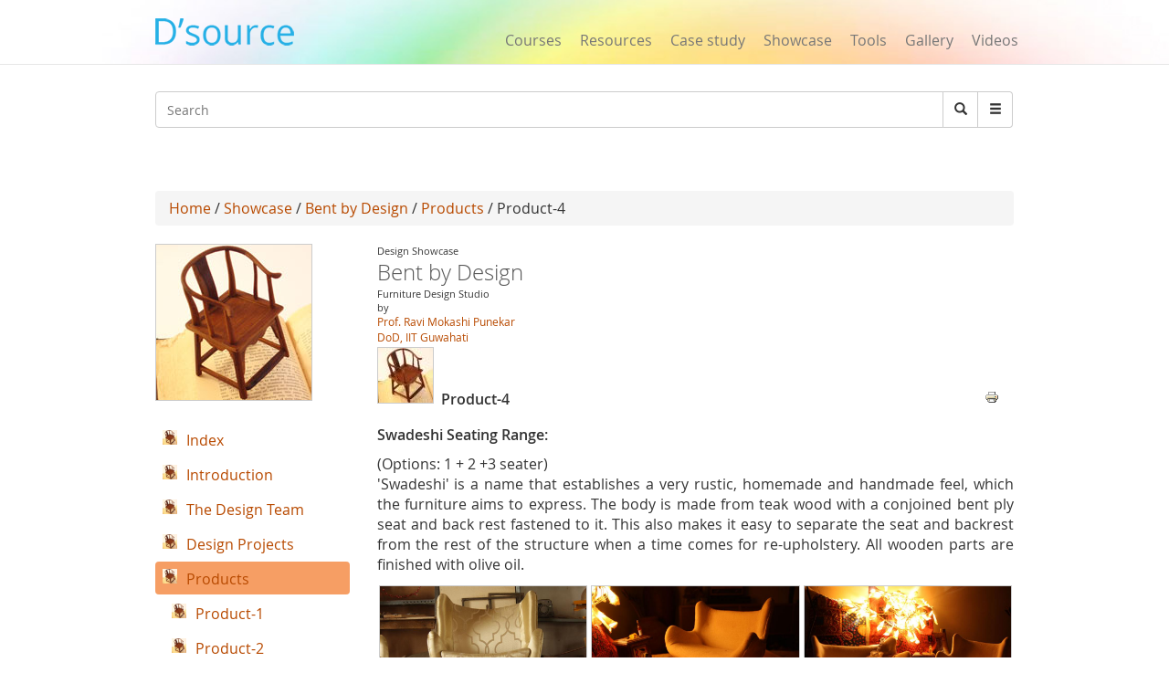

--- FILE ---
content_type: text/html; charset=utf-8
request_url: https://www.dsource.in/showcase/bent-design/products/product-4
body_size: 16524
content:
 




<!DOCTYPE html>
<!--[if IEMobile 7]><html class="iem7"  lang="en" dir="ltr"><![endif]-->
<!--[if lte IE 6]><html class="lt-ie9 lt-ie8 lt-ie7"  lang="en" dir="ltr"><![endif]-->
<!--[if (IE 7)&(!IEMobile)]><html class="lt-ie9 lt-ie8"  lang="en" dir="ltr"><![endif]-->
<!--[if IE 8]><html class="lt-ie9"  lang="en" dir="ltr"><![endif]-->
<!--[if (gte IE 9)|(gt IEMobile 7)]><!--><html  lang="en" dir="ltr" prefix="fb: https://ogp.me/ns/fb# og: https://ogp.me/ns#"><!--<![endif]-->

<head>
  <meta charset="utf-8" />
<meta name="description" content="Swadeshi Seating Range: (Options: 1 + 2 +3 seater) &#039;Swadeshi&#039; is a name that establishes a very rustic, homemade and handmade feel, which the furniture aims to express. The body is made from teak wood with a conjoined bent ply seat and back rest fastened to it. This also makes it easy to separate the seat and backrest from the rest of the structure when a time comes for" />
<meta name="generator" content="Drupal 7 (https://www.drupal.org)" />
<link rel="canonical" href="https://www.dsource.in/showcase/bent-design/products/product-4" />
<link rel="shortlink" href="https://www.dsource.in/node/761" />
<meta property="og:site_name" content="D&#039;Source" />
<meta property="og:type" content="article" />
<meta property="og:title" content="Product-4" />
<meta property="og:url" content="https://www.dsource.in/showcase/bent-design/products/product-4" />
<meta property="og:description" content="Swadeshi Seating Range: (Options: 1 + 2 +3 seater) &#039;Swadeshi&#039; is a name that establishes a very rustic, homemade and handmade feel, which the furniture aims to express. The body is made from teak wood with a conjoined bent ply seat and back rest fastened to it. This also makes it easy to separate the seat and backrest from the rest of the structure when a time comes for re-upholstery. All wooden parts are finished with olive oil." />
<meta property="og:updated_time" content="2015-04-25T11:02:15+05:30" />
<meta name="twitter:card" content="summary" />
<meta name="twitter:title" content="Product-4" />
<meta name="twitter:url" content="https://www.dsource.in/showcase/bent-design/products/product-4" />
<meta name="twitter:description" content="Swadeshi Seating Range: (Options: 1 + 2 +3 seater) &#039;Swadeshi&#039; is a name that establishes a very rustic, homemade and handmade feel, which the furniture aims to express. The body is made from teak" />
<meta property="article:published_time" content="2015-04-24T19:37:06+05:30" />
<meta property="article:modified_time" content="2015-04-25T11:02:15+05:30" />
<meta itemprop="description" content="Swadeshi Seating Range: (Options: 1 + 2 +3 seater) &#039;Swadeshi&#039; is a name that establishes a very rustic, homemade and handmade feel, which the furniture aims to express. The body is made from teak wood with a conjoined bent ply seat and back rest fastened to it. This also makes it easy to separate the seat and backrest from the rest of the structure when a time comes for re-upholstery. All wooden parts are finished with olive oil." />
<meta itemprop="name" content="Product-4" />
<meta name="dcterms.title" content="Product-4" />
<meta name="dcterms.creator" content="yogeshidc" />
<meta name="dcterms.description" content="Swadeshi Seating Range: (Options: 1 + 2 +3 seater) &#039;Swadeshi&#039; is a name that establishes a very rustic, homemade and handmade feel, which the furniture aims to express. The body is made from teak wood with a conjoined bent ply seat and back rest fastened to it. This also makes it easy to separate the seat and backrest from the rest of the structure when a time comes for re-upholstery. All wooden parts are finished with olive oil." />
<meta name="dcterms.date" content="2015-04-24T19:37+05:30" />
<meta name="dcterms.type" content="Text" />
<meta name="dcterms.format" content="text/html" />
<meta name="dcterms.identifier" content="https://www.dsource.in/showcase/bent-design/products/product-4" />
<link rel="shortcut icon" href="https://www.dsource.in/sites/default/files/siteicon_0.png" type="image/png" />
<meta name="dcterms.modified" content="2015-04-25T11:02+05:30" />
  <title>D'source Product-4 | Products | D'Source Digital Online Learning Environment for Design: Courses, Resources, Case Studies, Galleries, Videos</title>

      <meta name="MobileOptimized" content="width">
    <meta name="HandheldFriendly" content="true">
    <meta name="viewport" content="width=device-width">
    <meta name="_globalsign-domain-verification" content="9UWMdEsCCGvMv3nG72ioFKHri9R6SXe7utVfKGaQ_f" /> 
  <meta http-equiv="cleartype" content="on">
   <script async src="https://pagead2.googlesyndication.com/pagead/js/adsbygoogle.js?client=ca-pub-8372568211200764"
     crossorigin="anonymous"></script>
   <!-- Google Analyticsss -->
   <script>
    (function(i,s,o,g,r,a,m){i['GoogleAnalyticsObject']=r;i[r]=i[r]||function(){
    (i[r].q=i[r].q||[]).push(arguments)},i[r].l=1*new Date();a=s.createElement(o),
    m=s.getElementsByTagName(o)[0];a.async=1;a.src=g;m.parentNode.insertBefore(a,m)
    })(window,document,'script','https://www.google-analytics.com/analytics.js','ga');

    ga('create', 'UA-22370778-1', 'auto');
    ga('send', 'pageview');
   </script>
   <!-- End Google Analytics -->
  <style>
@import url("https://www.dsource.in/modules/system/system.base.css?t3p73l");
</style>
<style>
@import url("https://www.dsource.in/modules/comment/comment.css?t3p73l");
@import url("https://www.dsource.in/modules/field/theme/field.css?t3p73l");
@import url("https://www.dsource.in/modules/node/node.css?t3p73l");
@import url("https://www.dsource.in/sites/all/modules/picture/picture_wysiwyg.css?t3p73l");
@import url("https://www.dsource.in/modules/search/search.css?t3p73l");
@import url("https://www.dsource.in/modules/user/user.css?t3p73l");
@import url("https://www.dsource.in/sites/all/modules/views/css/views.css?t3p73l");
@import url("https://www.dsource.in/sites/all/modules/ckeditor/css/ckeditor.css?t3p73l");
</style>
<style>
@import url("https://www.dsource.in/sites/all/libraries/colorbox/example3/colorbox.css?t3p73l");
@import url("https://www.dsource.in/sites/all/modules/ctools/css/ctools.css?t3p73l");
@import url("https://www.dsource.in/sites/all/modules/node_embed/plugins/node_embed/node_embed.css?t3p73l");
@import url("https://www.dsource.in/sites/all/modules/video/css/video.css?t3p73l");
@import url("https://www.dsource.in/sites/all/modules/bootstrap_gallery/css/bootstrap-gallery.css?t3p73l");
@import url("https://www.dsource.in/sites/all/modules/bootstrap_gallery/css/blueimp-gallery.min.css?t3p73l");
@import url("https://www.dsource.in/sites/all/modules/ds/layouts/ds_2col_stacked/ds_2col_stacked.css?t3p73l");
@import url("https://www.dsource.in/sites/all/modules/print/print_ui/css/print_ui.theme.css?t3p73l");
@import url("https://www.dsource.in/sites/all/modules/custom_search/custom_search.css?t3p73l");
</style>
<style>
@import url("https://www.dsource.in/sites/all/themes/mytheme/css/styles.css?t3p73l");
@import url("https://www.dsource.in/sites/all/themes/mytheme/css/style1.css?t3p73l");
@import url("https://www.dsource.in/sites/all/themes/mytheme/css/bootstrap.min.css?t3p73l");
</style>
  <script src="https://www.dsource.in/sites/all/modules/jquery_update/replace/jquery/1.12/jquery.min.js?v=1.12.4"></script>
<script src="https://www.dsource.in/misc/jquery-extend-3.4.0.js?v=1.12.4"></script>
<script src="https://www.dsource.in/misc/jquery-html-prefilter-3.5.0-backport.js?v=1.12.4"></script>
<script src="https://www.dsource.in/misc/jquery.once.js?v=1.2"></script>
<script src="https://www.dsource.in/misc/drupal.js?t3p73l"></script>
<script src="https://www.dsource.in/sites/all/modules/jquery_update/js/jquery_browser.js?v=0.0.1"></script>
<script>document.createElement( "picture" );</script>
<script src="https://www.dsource.in/misc/form-single-submit.js?v=7.98"></script>
<script src="https://www.dsource.in/sites/all/libraries/colorbox/jquery.colorbox-min.js?t3p73l"></script>
<script src="https://www.dsource.in/sites/all/modules/colorbox/js/colorbox.js?t3p73l"></script>
<script src="https://www.dsource.in/sites/all/modules/video/js/video.js?t3p73l"></script>
<script src="https://www.dsource.in/sites/all/modules/custom_search/js/custom_search.js?t3p73l"></script>
<script src="https://www.dsource.in/sites/all/modules/bootstrap_gallery/js/jquery.blueimp-gallery.js?t3p73l"></script>
<script src="https://www.dsource.in/sites/all/modules/bootstrap_gallery/js/bootstrap-gallery.js?t3p73l"></script>
<script src="https://www.dsource.in/sites/all/themes/mytheme/js/bootstrap.min.js?t3p73l"></script>
<script>jQuery.extend(Drupal.settings, {"basePath":"\/","pathPrefix":"","setHasJsCookie":0,"ajaxPageState":{"theme":"mytheme","theme_token":"wLfrBPsSOnZmlpJ4MXDr8OAehA9EuP5BIQqtdz9vU0g","js":{"sites\/all\/modules\/picture\/picturefill\/picturefill.min.js":1,"sites\/all\/modules\/picture\/picture.min.js":1,"sites\/all\/modules\/jquery_update\/replace\/jquery\/1.12\/jquery.min.js":1,"misc\/jquery-extend-3.4.0.js":1,"misc\/jquery-html-prefilter-3.5.0-backport.js":1,"misc\/jquery.once.js":1,"misc\/drupal.js":1,"sites\/all\/modules\/jquery_update\/js\/jquery_browser.js":1,"0":1,"misc\/form-single-submit.js":1,"sites\/all\/libraries\/colorbox\/jquery.colorbox-min.js":1,"sites\/all\/modules\/colorbox\/js\/colorbox.js":1,"sites\/all\/modules\/video\/js\/video.js":1,"sites\/all\/modules\/custom_search\/js\/custom_search.js":1,"sites\/all\/modules\/bootstrap_gallery\/js\/jquery.blueimp-gallery.js":1,"sites\/all\/modules\/bootstrap_gallery\/js\/bootstrap-gallery.js":1,"sites\/all\/themes\/mytheme\/js\/bootstrap.min.js":1},"css":{"modules\/system\/system.base.css":1,"modules\/system\/system.menus.css":1,"modules\/system\/system.messages.css":1,"modules\/system\/system.theme.css":1,"modules\/comment\/comment.css":1,"modules\/field\/theme\/field.css":1,"modules\/node\/node.css":1,"sites\/all\/modules\/picture\/picture_wysiwyg.css":1,"modules\/search\/search.css":1,"modules\/user\/user.css":1,"sites\/all\/modules\/views\/css\/views.css":1,"sites\/all\/modules\/ckeditor\/css\/ckeditor.css":1,"sites\/all\/libraries\/colorbox\/example3\/colorbox.css":1,"sites\/all\/modules\/ctools\/css\/ctools.css":1,"sites\/all\/modules\/node_embed\/plugins\/node_embed\/node_embed.css":1,"sites\/all\/modules\/video\/css\/video.css":1,"sites\/all\/modules\/bootstrap_gallery\/css\/bootstrap-gallery.css":1,"sites\/all\/modules\/bootstrap_gallery\/css\/blueimp-gallery.min.css":1,"sites\/all\/modules\/ds\/layouts\/ds_2col_stacked\/ds_2col_stacked.css":1,"sites\/all\/modules\/print\/print_ui\/css\/print_ui.theme.css":1,"sites\/all\/modules\/custom_search\/custom_search.css":1,"sites\/all\/themes\/mytheme\/system.menus.css":1,"sites\/all\/themes\/mytheme\/system.messages.css":1,"sites\/all\/themes\/mytheme\/system.theme.css":1,"sites\/all\/themes\/mytheme\/css\/styles.css":1,"sites\/all\/themes\/mytheme\/css\/style1.css":1,"sites\/all\/themes\/mytheme\/css\/bootstrap.min.css":1}},"colorbox":{"opacity":"0.85","current":"{current} of {total}","previous":"\u00ab Prev","next":"Next \u00bb","close":"Close","maxWidth":"98%","maxHeight":"98%","fixed":true,"mobiledetect":true,"mobiledevicewidth":"100px","file_public_path":"\/sites\/default\/files","specificPagesDefaultValue":"admin*\nimagebrowser*\nimg_assist*\nimce*\nnode\/add\/*\nnode\/*\/edit\nprint\/*\nprintpdf\/*\nsystem\/ajax\nsystem\/ajax\/*"},"custom_search":{"form_target":"_self","solr":0},"bootstrapGallery":{"field":"","rendered":1,"rendered_strip":0,"row_class":"","default_row_class":0,"row_class_special":0,"uses_fields":false,"columns":"300","alignment":"horizontal","fill_single_line":1,"summary":"","caption":"","image_field":"field_mini_gallery_images","image_title":"default","controls":1,"borderless":1},"urlIsAjaxTrusted":{"\/showcase\/bent-design\/products\/product-4":true}});</script>
      <!--[if lt IE 9]>
    <script src="/sites/all/themes/zen/js/html5-respond.js"></script>
    <![endif]-->
  </head>
<body class="html not-front not-logged-in no-sidebars page-node page-node- page-node-761 node-type-addetional-page section-showcase" >
      <p id="skip-link">
      <a href="#main-menu" class="element-invisible element-focusable">Jump to navigation</a>
    </p>
      <body>
<div id="page">
        
  <header>
        <meta property="og:image" content="https://dsource.in/sites/all/themes/mytheme/images/dsource-logo1.png">
	<nav class="navbar navbar-default navbar-fixed-top" role="navigation">
        <div class="container">
          <div class="row">
          <div class="col-sm-3">
          <div class="navbar-header">
            <button type="button" class="navbar-toggle" data-toggle="collapse" data-target="#bs-example-navbar-collapse-1">
              <span class="sr-only">Toggle navigation</span><span class="icon-bar"></span><span class="icon-bar"></span><span class="icon-bar"></span>
            </button>
<a href="/" class="navbar-brand">
                <!--D&#8217;source-->
                <img src="https://dsource.in/sites/all/themes/mytheme/images/dsource-logo.png" >
            </a>
          </div>
        </div>
        <div class="col-sm-9">
          <div class="collapse navbar-collapse" id="bs-example-navbar-collapse-1">
            <div class="row"> 
            <div class="col-sm-8 col-sm-offset-4" style="display: none;">
            <ul class="nav navbar-right navbar-nav login_hr" >
                                <li><a>&nbsp;</a><!-- <a style="margin-top: -0px;padding-top: 0px;" href="<?//php print $front_page; ?>user"><Log in</a> --></li>
                    <li class="menu_diff1"> <!-- | -->&nbsp; </li>
                    <li><a>&nbsp;</a><!-- <a style="margin-top: -0px;padding-top: 0px;" href="<? //php print $front_page; ?>user/register">Sign up</a> --></li>
                            <li><hr class="hr" /></li>
            </ul>
          </div>
          <div class="col-sm-12" style="margin-top: 34px;">
            <ul class="nav navbar-right navbar-nav menu_dsource" style="font-size:16px;" >
              
              <li><a href="/course">Courses</a></li>
              <li><a href="/resource">Resources</a></li>
              <li><a href="/case-study">Case study</a></li>
              <li><a href="/showcase">Showcase</a></li>
              <li><a href="/tools">Tools</a></li>
              <li><a href="/gallery">Gallery</a></li>
              
              <li ><a href="/video">Videos</a></li>
              
            </ul>
          </div>
        </div>
          </div>  
          </div>
        </div>
          </div>
        </div>
      </nav>
    </header>

     <section class="main" style="margin-top:100px;margin-bottom:13px;">
      <div class="container" >
        <div class="row search-bar">
            <div class="col-sm-12">
         <!-- <div class="col-md-push-7 col-md-5">-->
            <div class="input-group">  
                <div class="header__region region region-header">
    <div id="block-search-form" class="block block-search first odd" role="search">

      
  <form class="search-form form-search content-search" role="search" action="/showcase/bent-design/products/product-4" method="post" id="search-block-form" accept-charset="UTF-8"><div><div class="container-inline">
      <h2 class="element-invisible">Search form</h2>
    <div class="input-group" style="display:table;"><input title="Enter the terms you wish to search for." class="custom-search-box custom-search-box form-control wide input form-text" placeholder="Search" type="text" id="edit-search-block-form--2" name="search_block_form" value="" size="131" maxlength="128" /><span class="input-group-btn"><button type="submit" class="btn btn-default form-submit"><i class="glyphicon glyphicon-search"></i><span class="element-invisible">Search</span></button></span></div><div class="form-actions form-wrapper" id="edit-actions"><input class="element-invisible form-submit" type="submit" id="edit-submit" name="op" value="Search" /></div><input type="hidden" name="form_build_id" value="form-tvnPdazgzF6pfP5w0WvYx0y397NUL9VUgiqfGErFWfU" />
<input type="hidden" name="form_id" value="search_block_form" />
</div>
</div></form>  

</div>
<div id="block-block-6" class="block block-block last even">

        <h2 class="block__title block-title">Search</h2>
    
  <div style="left:-4444px; position:absolute">
<ul>
<a href="https://agar.live/unblocked-games/">unblocked games</a>
<a href="https://agar.live/retro-bowl/">retro bowl</a>
	<li><a href="https://www.symbaloo.com/mix/yohoho-unblocked-github">yohoho</a></li>
	<li><a href="https://transparencia.congresojal.gob.mx/repositorio/unblocked-games.php">unblocked games</a></li>
</ul>

<p><span style="color:red"><a href="https://www.4shared.com/u/n7UeJEUr/loniye7215.html">unblocked games</a>-</span></p>

<p><span style="color:red"><span style="color:red"><a href="https://disqus.com/by/disqus_bL5QFvqc3r/about/">unblocked games</a>-</span></span></p>

<p><span style="color:red"><span style="color:red"><span style="color:red"><a href="https://www.ted.com/profiles/50503902">unblocked games</a>-</span></span></span></p>

<p><span style="color:red"><span style="color:red"><span style="color:red"><span style="color:red"><a href="https://slides.com/unblockedgames8">unblocked games</a>-</span></span></span></span></p>

<p><span style="color:red"><span style="color:red"><span style="color:red"><span style="color:red"><a href="http://id.kaywa.com/unblockedgames8">unblocked games</a>-</span></span></span></span></p>

<p><span style="color:red"><span style="color:red"><span style="color:red"><span style="color:red"><a href="https://pastelink.net/hnkdleel">unblocked games</a>-</span></span></span></span></p>

<p><span style="color:red"><span style="color:red"><span style="color:red"><span style="color:red"><a href="https://conifer.rhizome.org/unblockedgames8">unblocked games</a>-</span></span></span></span></p>

<p><span style="color:red"><span style="color:red"><span style="color:red"><span style="color:red"><a href="https://www.coursera.org/user/f0e7e1e86c58cf1de1c10ad847e043a5">unblocked games</a>-</span></span></span></span></p>

<p><span style="color:red"><span style="color:red"><span style="color:red"><span style="color:red"><a href="https://independent.academia.edu/unblockedgames5">unblocked games</a>-</span></span></span></span></p>

<p><span style="color:red"><span style="color:red"><span style="color:red"><span style="color:red"><a href="https://www.awwwards.com/unblockedgames8/">unblocked games</a>-</span></span></span></span></p>

<p><span style="color:red"><span style="color:red"><span style="color:red"><span style="color:red"><a href="https://wakelet.com/@unblockedgames43182">unblocked games</a>-</span></span></span></span></p>

<p><span style="color:red"><span style="color:red"><span style="color:red"><span style="color:red"><a href="https://www.mindmeister.com/users/channel/128019979">unblocked games</a>-</span></span></span></span></p>

<p><span style="color:red"><span style="color:red"><span style="color:red"><span style="color:red"><a href="https://www.twilightcreationsinc.com/profile/loniye72154485/profile">unblocked games</a>-</span></span></span></span></p>

<p><span style="color:red"><span style="color:red"><span style="color:red"><span style="color:red"><a href="https://spider-web.mn.co/members/36609390">unblocked games</a>-</span></span></span></span></p>

<p><span style="color:red"><span style="color:red"><span style="color:red"><span style="color:red"><a href="https://suzuri.jp/unblockedgames8">unblocked games</a>-</span></span></span></span></p>

<p><span style="color:red"><span style="color:red"><span style="color:red"><span style="color:red"><a href="https://activepages.com.au/profile/unblockedgames8">unblocked games</a>-</span></span></span></span></p>

<p><span style="color:red"><span style="color:red"><span style="color:red"><span style="color:red"><a href="https://www.exchangle.com/unblockedgames8">unblocked games</a>-</span></span></span></span></p>

<p><span style="color:red"><span style="color:red"><span style="color:red"><span style="color:red"><a href="https://www.demilked.com/author/unblockedgames8/">unblocked games</a>-</span></span></span></span></p>

<p><span style="color:red"><span style="color:red"><span style="color:red"><span style="color:red"><a href="https://photozou.jp/user/top/3429528">unblocked games</a>-</span></span></span></span></p>

<p><span style="color:red"><span style="color:red"><span style="color:red"><span style="color:red"><a href="https://goddess-selina-empire.mn.co/members/36609937">unblocked games</a>-</span></span></span></span></p>

<p><span style="color:red"><span style="color:red"><span style="color:red"><span style="color:red"><a href="https://leetcode.com/u/unblockedgames8/">unblocked games</a>-</span></span></span></span></p>

<p><span style="color:red"><span style="color:red"><span style="color:red"><span style="color:red"><a href="https://www.pearltrees.com/unblockedgames8">unblocked games</a>-</span></span></span></span></p>

<p><span style="color:red"><span style="color:red"><span style="color:red"><span style="color:red"><a href="https://coub.com/44993fd7254958721736/edit">unblocked games</a>-</span></span></span></span></p>

<p><span style="color:red"><span style="color:red"><span style="color:red"><span style="color:red"><a href="https://www.decidim.barcelona/profiles/unblocked_games/activity">unblocked games</a>-</span></span></span></span></p>

<p><span style="color:red"><span style="color:red"><span style="color:red"><span style="color:red"><a href="https://www.pledgeme.co.nz/profiles/293696">unblocked games</a>-</span></span></span></span></p>

<p><span style="color:red"><span style="color:red"><span style="color:red"><span style="color:red"><a href="https://www.blurb.com/user/unblock1?profile_preview=true">unblocked games</a>-</span></span></span></span></p>

<p><span style="color:red"><span style="color:red"><span style="color:red"><span style="color:red"><a href="https://hub.docker.com/u/unblockedgames8?_gl=1*15gjqwd*_gcl_au*NTAwMTA3NTUxLjE3NjA4MTk3NjY.*_ga*MTIwMTQ5Njk5MS4xNzUzMDIzMjk5*_ga_XJWPQMJYHQ*czE3NjE3NTM4MTMkbzEyMyRnMSR0MTc2MTc1NjAzOCRqNjAkbDAkaDA.">unblocked games</a>-</span></span></span></span></p>

<p><span style="color:red"><span style="color:red"><span style="color:red"><span style="color:red"><a href="https://phat4life.mn.co/members/36610532">unblocked games</a>-</span></span></span></span></p>

<p><span style="color:red"><span style="color:red"><span style="color:red"><span style="color:red"><a href="https://ilm.iou.edu.gm/members/unblockedgames8/">unblocked games</a>-</span></span></span></span></p>

<p><span style="color:red"><span style="color:red"><span style="color:red"><span style="color:red"><a href="https://www.tripadvisor.com/Profile/unblockedg219">unblocked games</a>-</span></span></span></span></p>

<p><span style="color:red"><span style="color:red"><span style="color:red"><span style="color:red"><a href="https://longbets.org/user/unblockedgames8/">unblocked games</a>-</span></span></span></span></p>

<p><span style="color:red"><span style="color:red"><span style="color:red"><span style="color:red"><a href="https://www.temptalia.com/members/unblockedgames8/profile/">unblocked games</a>-</span></span></span></span></p>

<p><span style="color:red"><span style="color:red"><span style="color:red"><span style="color:red"><a href="https://www.1001fonts.com/users/unblockedgames8/">unblocked games</a>-</span></span></span></span></p>

<p><span style="color:red"><span style="color:red"><span style="color:red"><span style="color:red"><a href="https://lxgonline.mn.co/members/36610807">unblocked games</a>-</span></span></span></span></p>

<p><span style="color:red"><span style="color:red"><span style="color:red"><span style="color:red"><a href="https://sketchfab.com/unblockedgames8">unblocked games</a>-</span></span></span></span></p>

<p><span style="color:red"><span style="color:red"><span style="color:red"><span style="color:red"><a href="https://oregon-swing-netork.mn.co/members/36610848">unblocked games</a>-</span></span></span></span></p>

<p><span style="color:red"><span style="color:red"><span style="color:red"><span style="color:red"><a href="https://you-noob.mn.co/members/36610898">unblocked games</a>-</span></span></span></span></p>

<p><span style="color:red"><span style="color:red"><span style="color:red"><span style="color:red"><a href="https://www.reddit.com/user/unblockedgames8/">unblocked games</a>-</span></span></span></span></p>

<p><span style="color:red"><span style="color:red"><span style="color:red"><span style="color:red"><a href="https://buyandsellhair.com/author/unblockedgames8/">unblocked games</a>-</span></span></span></span></p>

<p><span style="color:red"><span style="color:red"><span style="color:red"><span style="color:red"><a href="https://unsplash.com/@unblockedgames8">unblocked games</a>-</span></span></span></span></p>

<p><span style="color:red"><span style="color:red"><span style="color:red"><span style="color:red"><a href="https://account.archdaily.com/us/users/profile">unblocked games</a>-</span></span></span></span></p>

<p><span style="color:red"><span style="color:red"><span style="color:red"><span style="color:red"><a href="http://freestyler.ws/user/593992/unblockedgames8">unblocked games</a>-</span></span></span></span></p>

<p><span style="color:red"><span style="color:red"><span style="color:red"><span style="color:red"><a href="https://www.inkitt.com/unblockedgames8">unblocked games</a>-</span></span></span></span></p>

<p><span style="color:red"><span style="color:red"><span style="color:red"><span style="color:red"><a href="https://www.longisland.com/profile/unblockedgames8">unblocked games</a>-</span></span></span></span></p>

<p><span style="color:red"><span style="color:red"><span style="color:red"><span style="color:red"><a href="https://www.openstreetmap.org/user/unblocked%20games76">unblocked games</a>-</span></span></span></span></p>

<p><span style="color:red"><span style="color:red"><span style="color:red"><span style="color:red"><a href="https://www.mixcloud.com/unblockedgames8/">unblocked games</a>-</span></span></span></span></p>

<p><span style="color:red"><span style="color:red"><span style="color:red"><span style="color:red"><a href="https://devpost.com/loniye7215">unblocked games</a>-</span></span></span></span></p>

<p><span style="color:red"><span style="color:red"><span style="color:red"><span style="color:red"><a href="https://www.empowher.com/users/unblockedgames8">unblocked games</a>-</span></span></span></span></p>

<p><span style="color:red"><span style="color:red"><span style="color:red"><span style="color:red"><a href="https://peatix.com/user/28178232/view">unblocked games</a>-</span></span></span></span></p>

<p><span style="color:red"><span style="color:red"><span style="color:red"><span style="color:red"><a href="https://500px.com/p/loniye7215">unblocked games</a>-</span></span></span></span></p>
</div>
  

</div>
  </div>
              <span class="input-group-btn dropdown" style="font-size:14px;">
                    <button class="btn btn-default form-submit dropbtn"  type="submit"><i class="glyphicon glyphicon-menu-hamburger"></i></button>
                    <div class="dropdown-content">
                    <a href="https://www.dsource.in/animation-design">Animation Design</a>
                    <a href="https://www.dsource.in/communication-design">Communication Design</a>
                    <a href="https://www.dsource.in/design-fundamentals">Design Fundamentals</a>
                    <a href="https://www.dsource.in/interaction-design">Interaction Design</a>
                    <a href="https://www.dsource.in/product-design">Product Design</a>
                    <a href="https://www.dsource.in/tools">Tools for Design</a>
                    <a href="https://www.dsource.in/open-design">Open Design</a>
                   </div>  
              </span>
          
            </div>
          </div>
        </div>
        <div class="row">
          <div class="col-sm-12" style="text-align:right;">  
          <div id="google_translate_element"></div><script type="text/javascript">
function googleTranslateElementInit() {
  new google.translate.TranslateElement({pageLanguage: 'en'}, 'google_translate_element');
}
</script>
          </div>
        </div>
      </div>

    </section>    

  <div id="main">
    <div class="container" >
        <div class="row">
            <div id="content" class="column" role="main">
      
    </div>
                                        <div class="col-sm-12">
                                        <div class="breadcrumb"><a href="/">Home</a> / <a href="/showcase">Showcase</a> / <a href="/showcase/bent-design">Bent by Design</a> / <a href="/showcase/bent-design/products">Products</a> / Product-4</div>                    <a id="main-content"></a>
                                                                                                                                                                
<div  class="ds-2col-stacked node node-addetional-page view-mode-full clearfix">

    <div class="">  <div>
    <div class="field field-name-my-parent-block field-type-ds field-label-hidden"><div class="field-items"><div class="field-item even"><div id="block-block-3" class="block block-block first odd">

      
  <div  class="ds-2col-stacked node node-courses node-admin_publish view-mode-node_embed clearfix">

    <div class="row">  <div>
    <div class="col-sm-3 img170_170"><a href="/showcase/bent-design"><img src="https://www.dsource.in/sites/default/files/showcase/bent-design/logo/170.jpg" width="170" height="170" alt="index_image" title="bent-by-design-index-image" /></a></div><div class="col-sm-9"><div class="gal_info">Design Showcase</div><div><h3 class="media-heading text-gray">Bent by Design</h3></div><div class="gal_info">Furniture Design Studio </div><div class="gal_info">by</div><div class="gal_dept_pad gal_auth"><span><a href="mailto:mokashi@iitg.ernet.in" target="_blank" rel="Author">Prof. Ravi Mokashi Punekar</a></span></div><div class="gal_auth"><a href="http://www.iitg.ac.in/design/" target="_blank">DoD, IIT Guwahati</a></div><div class="row"><div class="col-sm-3 img170_170" style="margin-top:2px"><a href="/showcase/bent-design"><img src="https://www.dsource.in/sites/default/files/styles/index_discroption__60_x_60_/public/showcase/bent-design/logo/170.jpg?itok=MdiPDW-8" width="60" height="60" alt="index_image" title="bent-by-design-index-image" /></a></div><div class="temp2">Product-4</div></div></div>  </div>
  </div>  <div class="row">  <div class="col-sm-3">
      </div>

  <div class="col-sm-9">
      </div>
  </div></div>

  

</div>
</div></div></div>  </div>
  </div>  <div class="row">  <div class="col-sm-9 col-sm-push-3" >
     <div class="send_url"><ul class="links inline"><li class="print_html first last"><a href="/print/showcase/bent-design/products/product-4" title="Display a printer-friendly version of this page." class="print-page" onclick="window.open(this.href); return false" rel="nofollow"><img class="print-icon" src="https://www.dsource.in/sites/all/modules/print/icons/print_icon.png" width="16px" height="16px" alt="Printer-friendly version" title="Printer-friendly version" /></a></li>
</ul></div><div class="field field-name-body field-type-text-with-summary field-label-hidden"><div class="field-items"><div class="field-item even"><p><strong>Swadeshi Seating Range:</strong></p>

<p>(Options: 1 + 2 +3 seater)<br />
'Swadeshi' is a name that establishes a very rustic, homemade and handmade feel, which the furniture aims to express. The body is made from teak wood with a conjoined bent ply seat and back rest fastened to it. This also makes it easy to separate the seat and backrest from the rest of the structure when a time comes for re-upholstery. All wooden parts are finished with olive oil.</p>

<p><div  class="ds-1col node node-mini-gallery view-mode-node_embed clearfix">

  
  <div class="row"><div class="view view-mini-gallery-block view-id-mini_gallery_block view-display-id-block view-dom-id-b4daf852fa6f2d77c0562ff71533b176">
        
  
  
      <div class="view-content">
      <div class="view-grouping"><div class="view-grouping-header"></div><div class="view-grouping-content"><div class="view-grouping"><div class="view-grouping-header"></div><div class="view-grouping-content"><div class="view-grouping"><div class="view-grouping-header"></div><div class="view-grouping-content"><div class="view-grouping"><div class="view-grouping-header"></div><div class="view-grouping-content"><div class="view-grouping"><div class="view-grouping-header"></div><div class="view-grouping-content">
<div class="views-view-grid cols-300">
    
    <div>
                                <div >
                                    <div >
                          
  <div class="views-field views-field-field-mini-gallery-images">        <div class="field-content"><a title="" href="https://www.dsource.in/sites/default/files/showcase/bent-design/products/product-4/minigallery/762/01.jpg" data-gallery="">
    <div class="col-sm-4">
<picture >
<!--[if IE 9]><video style="display: none;"><![endif]-->
<source srcset="https://www.dsource.in/sites/default/files/styles/mini_responsivecustom_user_tablet_1x/public/showcase/bent-design/products/product-4/minigallery/762/01.jpg?itok=VHfGxX9A&amp;timestamp=1432903689 1x" media="(min-width: 480px)" />
<source srcset="https://www.dsource.in/sites/default/files/styles/mini_responsivecustom_user_moblie_1x/public/showcase/bent-design/products/product-4/minigallery/762/01.jpg?itok=LtD26G0J&amp;timestamp=1432903689 1x" media="(min-width: 0px)" />
<!--[if IE 9]></video><![endif]-->
<img  src="https://www.dsource.in/sites/default/files/styles/mini_responsivecustom_user_moblie_1x/public/showcase/bent-design/products/product-4/minigallery/762/01.jpg?itok=LtD26G0J&amp;timestamp=1432903689" width="800" height="532" alt="col-sm-4" title="" />
</picture>
</div></a></div>  </div>                    </div>
                                    <div >
                          
  <div class="views-field views-field-field-mini-gallery-images">        <div class="field-content"><a title="" href="https://www.dsource.in/sites/default/files/showcase/bent-design/products/product-4/minigallery/762/02.jpg" data-gallery="">
    <div class="col-sm-4">
<picture >
<!--[if IE 9]><video style="display: none;"><![endif]-->
<source srcset="https://www.dsource.in/sites/default/files/styles/mini_responsivecustom_user_tablet_1x/public/showcase/bent-design/products/product-4/minigallery/762/02.jpg?itok=X2JZdgWI&amp;timestamp=1432903689 1x" media="(min-width: 480px)" />
<source srcset="https://www.dsource.in/sites/default/files/styles/mini_responsivecustom_user_moblie_1x/public/showcase/bent-design/products/product-4/minigallery/762/02.jpg?itok=UHf38JOq&amp;timestamp=1432903689 1x" media="(min-width: 0px)" />
<!--[if IE 9]></video><![endif]-->
<img  src="https://www.dsource.in/sites/default/files/styles/mini_responsivecustom_user_moblie_1x/public/showcase/bent-design/products/product-4/minigallery/762/02.jpg?itok=UHf38JOq&amp;timestamp=1432903689" width="800" height="532" alt="col-sm-4" title="" />
</picture>
</div></a></div>  </div>                    </div>
                                    <div >
                          
  <div class="views-field views-field-field-mini-gallery-images">        <div class="field-content"><a title="" href="https://www.dsource.in/sites/default/files/showcase/bent-design/products/product-4/minigallery/762/03.jpg" data-gallery="">
    <div class="col-sm-4">
<picture >
<!--[if IE 9]><video style="display: none;"><![endif]-->
<source srcset="https://www.dsource.in/sites/default/files/styles/mini_responsivecustom_user_tablet_1x/public/showcase/bent-design/products/product-4/minigallery/762/03.jpg?itok=VZu9KJAZ&amp;timestamp=1432903689 1x" media="(min-width: 480px)" />
<source srcset="https://www.dsource.in/sites/default/files/styles/mini_responsivecustom_user_moblie_1x/public/showcase/bent-design/products/product-4/minigallery/762/03.jpg?itok=KVRYY1i7&amp;timestamp=1432903689 1x" media="(min-width: 0px)" />
<!--[if IE 9]></video><![endif]-->
<img  src="https://www.dsource.in/sites/default/files/styles/mini_responsivecustom_user_moblie_1x/public/showcase/bent-design/products/product-4/minigallery/762/03.jpg?itok=KVRYY1i7&amp;timestamp=1432903689" width="800" height="532" alt="col-sm-4" title="" />
</picture>
</div></a></div>  </div>                    </div>
                                    <div >
                                            </div>
                                    <div >
                                            </div>
                                    <div >
                                            </div>
                                    <div >
                                            </div>
                                    <div >
                                            </div>
                                    <div >
                                            </div>
                                    <div >
                                            </div>
                                    <div >
                                            </div>
                                    <div >
                                            </div>
                                    <div >
                                            </div>
                                    <div >
                                            </div>
                                    <div >
                                            </div>
                                    <div >
                                            </div>
                                    <div >
                                            </div>
                                    <div >
                                            </div>
                                    <div >
                                            </div>
                                    <div >
                                            </div>
                                    <div >
                                            </div>
                                    <div >
                                            </div>
                                    <div >
                                            </div>
                                    <div >
                                            </div>
                                    <div >
                                            </div>
                                    <div >
                                            </div>
                                    <div >
                                            </div>
                                    <div >
                                            </div>
                                    <div >
                                            </div>
                                    <div >
                                            </div>
                                    <div >
                                            </div>
                                    <div >
                                            </div>
                                    <div >
                                            </div>
                                    <div >
                                            </div>
                                    <div >
                                            </div>
                                    <div >
                                            </div>
                                    <div >
                                            </div>
                                    <div >
                                            </div>
                                    <div >
                                            </div>
                                    <div >
                                            </div>
                                    <div >
                                            </div>
                                    <div >
                                            </div>
                                    <div >
                                            </div>
                                    <div >
                                            </div>
                                    <div >
                                            </div>
                                    <div >
                                            </div>
                                    <div >
                                            </div>
                                    <div >
                                            </div>
                                    <div >
                                            </div>
                                    <div >
                                            </div>
                                    <div >
                                            </div>
                                    <div >
                                            </div>
                                    <div >
                                            </div>
                                    <div >
                                            </div>
                                    <div >
                                            </div>
                                    <div >
                                            </div>
                                    <div >
                                            </div>
                                    <div >
                                            </div>
                                    <div >
                                            </div>
                                    <div >
                                            </div>
                                    <div >
                                            </div>
                                    <div >
                                            </div>
                                    <div >
                                            </div>
                                    <div >
                                            </div>
                                    <div >
                                            </div>
                                    <div >
                                            </div>
                                    <div >
                                            </div>
                                    <div >
                                            </div>
                                    <div >
                                            </div>
                                    <div >
                                            </div>
                                    <div >
                                            </div>
                                    <div >
                                            </div>
                                    <div >
                                            </div>
                                    <div >
                                            </div>
                                    <div >
                                            </div>
                                    <div >
                                            </div>
                                    <div >
                                            </div>
                                    <div >
                                            </div>
                                    <div >
                                            </div>
                                    <div >
                                            </div>
                                    <div >
                                            </div>
                                    <div >
                                            </div>
                                    <div >
                                            </div>
                                    <div >
                                            </div>
                                    <div >
                                            </div>
                                    <div >
                                            </div>
                                    <div >
                                            </div>
                                    <div >
                                            </div>
                                    <div >
                                            </div>
                                    <div >
                                            </div>
                                    <div >
                                            </div>
                                    <div >
                                            </div>
                                    <div >
                                            </div>
                                    <div >
                                            </div>
                                    <div >
                                            </div>
                                    <div >
                                            </div>
                                    <div >
                                            </div>
                                    <div >
                                            </div>
                                    <div >
                                            </div>
                                    <div >
                                            </div>
                                    <div >
                                            </div>
                                    <div >
                                            </div>
                                    <div >
                                            </div>
                                    <div >
                                            </div>
                                    <div >
                                            </div>
                                    <div >
                                            </div>
                                    <div >
                                            </div>
                                    <div >
                                            </div>
                                    <div >
                                            </div>
                                    <div >
                                            </div>
                                    <div >
                                            </div>
                                    <div >
                                            </div>
                                    <div >
                                            </div>
                                    <div >
                                            </div>
                                    <div >
                                            </div>
                                    <div >
                                            </div>
                                    <div >
                                            </div>
                                    <div >
                                            </div>
                                    <div >
                                            </div>
                                    <div >
                                            </div>
                                    <div >
                                            </div>
                                    <div >
                                            </div>
                                    <div >
                                            </div>
                                    <div >
                                            </div>
                                    <div >
                                            </div>
                                    <div >
                                            </div>
                                    <div >
                                            </div>
                                    <div >
                                            </div>
                                    <div >
                                            </div>
                                    <div >
                                            </div>
                                    <div >
                                            </div>
                                    <div >
                                            </div>
                                    <div >
                                            </div>
                                    <div >
                                            </div>
                                    <div >
                                            </div>
                                    <div >
                                            </div>
                                    <div >
                                            </div>
                                    <div >
                                            </div>
                                    <div >
                                            </div>
                                    <div >
                                            </div>
                                    <div >
                                            </div>
                                    <div >
                                            </div>
                                    <div >
                                            </div>
                                    <div >
                                            </div>
                                    <div >
                                            </div>
                                    <div >
                                            </div>
                                    <div >
                                            </div>
                                    <div >
                                            </div>
                                    <div >
                                            </div>
                                    <div >
                                            </div>
                                    <div >
                                            </div>
                                    <div >
                                            </div>
                                    <div >
                                            </div>
                                    <div >
                                            </div>
                                    <div >
                                            </div>
                                    <div >
                                            </div>
                                    <div >
                                            </div>
                                    <div >
                                            </div>
                                    <div >
                                            </div>
                                    <div >
                                            </div>
                                    <div >
                                            </div>
                                    <div >
                                            </div>
                                    <div >
                                            </div>
                                    <div >
                                            </div>
                                    <div >
                                            </div>
                                    <div >
                                            </div>
                                    <div >
                                            </div>
                                    <div >
                                            </div>
                                    <div >
                                            </div>
                                    <div >
                                            </div>
                                    <div >
                                            </div>
                                    <div >
                                            </div>
                                    <div >
                                            </div>
                                    <div >
                                            </div>
                                    <div >
                                            </div>
                                    <div >
                                            </div>
                                    <div >
                                            </div>
                                    <div >
                                            </div>
                                    <div >
                                            </div>
                                    <div >
                                            </div>
                                    <div >
                                            </div>
                                    <div >
                                            </div>
                                    <div >
                                            </div>
                                    <div >
                                            </div>
                                    <div >
                                            </div>
                                    <div >
                                            </div>
                                    <div >
                                            </div>
                                    <div >
                                            </div>
                                    <div >
                                            </div>
                                    <div >
                                            </div>
                                    <div >
                                            </div>
                                    <div >
                                            </div>
                                    <div >
                                            </div>
                                    <div >
                                            </div>
                                    <div >
                                            </div>
                                    <div >
                                            </div>
                                    <div >
                                            </div>
                                    <div >
                                            </div>
                                    <div >
                                            </div>
                                    <div >
                                            </div>
                                    <div >
                                            </div>
                                    <div >
                                            </div>
                                    <div >
                                            </div>
                                    <div >
                                            </div>
                                    <div >
                                            </div>
                                    <div >
                                            </div>
                                    <div >
                                            </div>
                                    <div >
                                            </div>
                                    <div >
                                            </div>
                                    <div >
                                            </div>
                                    <div >
                                            </div>
                                    <div >
                                            </div>
                                    <div >
                                            </div>
                                    <div >
                                            </div>
                                    <div >
                                            </div>
                                    <div >
                                            </div>
                                    <div >
                                            </div>
                                    <div >
                                            </div>
                                    <div >
                                            </div>
                                    <div >
                                            </div>
                                    <div >
                                            </div>
                                    <div >
                                            </div>
                                    <div >
                                            </div>
                                    <div >
                                            </div>
                                    <div >
                                            </div>
                                    <div >
                                            </div>
                                    <div >
                                            </div>
                                    <div >
                                            </div>
                                    <div >
                                            </div>
                                    <div >
                                            </div>
                                    <div >
                                            </div>
                                    <div >
                                            </div>
                                    <div >
                                            </div>
                                    <div >
                                            </div>
                                    <div >
                                            </div>
                                    <div >
                                            </div>
                                    <div >
                                            </div>
                                    <div >
                                            </div>
                                    <div >
                                            </div>
                                    <div >
                                            </div>
                                    <div >
                                            </div>
                                    <div >
                                            </div>
                                    <div >
                                            </div>
                                    <div >
                                            </div>
                                    <div >
                                            </div>
                                    <div >
                                            </div>
                                    <div >
                                            </div>
                                    <div >
                                            </div>
                                    <div >
                                            </div>
                                    <div >
                                            </div>
                                    <div >
                                            </div>
                                    <div >
                                            </div>
                                    <div >
                                            </div>
                                    <div >
                                            </div>
                                    <div >
                                            </div>
                                    <div >
                                            </div>
                                    <div >
                                            </div>
                                    <div >
                                            </div>
                                    <div >
                                            </div>
                                    <div >
                                            </div>
                                    <div >
                                            </div>
                                    <div >
                                            </div>
                                    <div >
                                            </div>
                                    <div >
                                            </div>
                                    <div >
                                            </div>
                                    <div >
                                            </div>
                                    <div >
                                            </div>
                                    <div >
                                            </div>
                                    <div >
                                            </div>
                                    <div >
                                            </div>
                                    <div >
                                            </div>
                                    <div >
                                            </div>
                                    <div >
                                            </div>
                                    <div >
                                            </div>
                                    <div >
                                            </div>
                                    <div >
                                            </div>
                                    <div >
                                            </div>
                                    <div >
                                            </div>
                                    <div >
                                            </div>
                                    <div >
                                            </div>
                                    <div >
                                            </div>
                                    <div >
                                            </div>
                                    <div >
                                            </div>
                                    <div >
                                            </div>
                                    <div >
                                            </div>
                                    <div >
                                            </div>
                                    <div >
                                            </div>
                                    <div >
                                            </div>
                                    <div >
                                            </div>
                                    <div >
                                            </div>
                                    <div >
                                            </div>
                                    <div >
                                            </div>
                                    <div >
                                            </div>
                                    <div >
                                            </div>
                                    <div >
                                            </div>
                                    <div >
                                            </div>
                                    <div >
                                            </div>
                                    <div >
                                            </div>
                                    <div >
                                            </div>
                                    <div >
                                            </div>
                                <div class="clearfix"></div>
            </div>
            </div>
</div>

<div id="bootstrap-gallery" class="bootstrap-gallery bootstrap-gallery-controls">
    <!-- The container for the modal slides -->
    <div class="slides"></div>
    <!-- Controls for the borderless lightbox -->
    <h3 class="title"></h3>
    <a class="prev">‹</a>
    <a class="next">›</a>
    <a class="close">×</a>
    <a class="play-pause"></a>
    <ol class="indicator"></ol>
    <!-- The modal dialog, which will be used to wrap the lightbox content -->
    <div class="modal fade">
        <div class="modal-dialog">
            <div class="modal-content">
                <div class="modal-header">
                    <button type="button" class="close" aria-hidden="true">&times;</button>
                    <h4 class="modal-title"></h4>
                </div>
                <div class="modal-body next"></div>
                <div class="modal-footer">
                    <button type="button" class="btn btn-default pull-left prev">
                        <i class="glyphicon glyphicon-chevron-left"></i>
                        Previous
                    </button>
                    <button type="button" class="btn btn-primary next">
                        Next
                        <i class="glyphicon glyphicon-chevron-right"></i>
                    </button>
                </div>
            </div>
        </div>
    </div>
</div></div></div></div></div></div></div></div></div></div></div>    </div>
  
  
  
  
  
  
</div></div></div>

<br />
<strong>Yoga chair:</strong></p>

<p>Designed by Yusuf, the first version of the Yoga chair comprising of bent-ply seat and back with bent-ply legs was developed to meet a client’s requirements. The design was completely knockdown and flat packable. The other variation is made with metal legs which is also knock-down and flat packable. The third version is a fixed frame version and uses teak wood legs and bent ply seat and back. One can select finishes of one’s choice in this piece of furniture.</p>

<p><div  class="ds-1col node node-mini-gallery view-mode-node_embed clearfix">

  
  <div class="row"><div class="view view-mini-gallery-block view-id-mini_gallery_block view-display-id-block view-dom-id-d65514c34e1c63726694f82bcaaf926f">
        
  
  
      <div class="view-content">
      <div class="view-grouping"><div class="view-grouping-header"></div><div class="view-grouping-content"><div class="view-grouping"><div class="view-grouping-header"></div><div class="view-grouping-content"><div class="view-grouping"><div class="view-grouping-header"></div><div class="view-grouping-content"><div class="view-grouping"><div class="view-grouping-header"></div><div class="view-grouping-content"><div class="view-grouping"><div class="view-grouping-header"></div><div class="view-grouping-content">
<div class="views-view-grid cols-300">
    
    <div>
                                <div >
                                    <div >
                          
  <div class="views-field views-field-field-mini-gallery-images">        <div class="field-content"><a title="" href="https://www.dsource.in/sites/default/files/showcase/bent-design/products/product-4/minigallery/763/04.jpg" data-gallery="">
    <div class="col-sm-12">
<picture >
<!--[if IE 9]><video style="display: none;"><![endif]-->
<source srcset="https://www.dsource.in/sites/default/files/styles/mini_responsivecustom_user_tablet_1x/public/showcase/bent-design/products/product-4/minigallery/763/04.jpg?itok=RjVJOGj1&amp;timestamp=1432903689 1x" media="(min-width: 480px)" />
<source srcset="https://www.dsource.in/sites/default/files/styles/mini_responsivecustom_user_moblie_1x/public/showcase/bent-design/products/product-4/minigallery/763/04.jpg?itok=YbSIhRNl&amp;timestamp=1432903689 1x" media="(min-width: 0px)" />
<!--[if IE 9]></video><![endif]-->
<img  src="https://www.dsource.in/sites/default/files/styles/mini_responsivecustom_user_moblie_1x/public/showcase/bent-design/products/product-4/minigallery/763/04.jpg?itok=YbSIhRNl&amp;timestamp=1432903689" width="800" height="532" alt="col-sm-12" title="" />
</picture>
</div></a></div>  </div>                    </div>
                                    <div >
                          
  <div class="views-field views-field-field-mini-gallery-images">        <div class="field-content"><a title="" href="https://www.dsource.in/sites/default/files/showcase/bent-design/products/product-4/minigallery/763/05.jpg" data-gallery="">
    <div class="col-sm-4">
<picture >
<!--[if IE 9]><video style="display: none;"><![endif]-->
<source srcset="https://www.dsource.in/sites/default/files/styles/mini_responsivecustom_user_tablet_1x/public/showcase/bent-design/products/product-4/minigallery/763/05.jpg?itok=o44zLxSI&amp;timestamp=1432903689 1x" media="(min-width: 480px)" />
<source srcset="https://www.dsource.in/sites/default/files/styles/mini_responsivecustom_user_moblie_1x/public/showcase/bent-design/products/product-4/minigallery/763/05.jpg?itok=7hJe5lOP&amp;timestamp=1432903689 1x" media="(min-width: 0px)" />
<!--[if IE 9]></video><![endif]-->
<img  src="https://www.dsource.in/sites/default/files/styles/mini_responsivecustom_user_moblie_1x/public/showcase/bent-design/products/product-4/minigallery/763/05.jpg?itok=7hJe5lOP&amp;timestamp=1432903689" width="800" height="532" alt="col-sm-4" title="" />
</picture>
</div></a></div>  </div>                    </div>
                                    <div >
                          
  <div class="views-field views-field-field-mini-gallery-images">        <div class="field-content"><a title="" href="https://www.dsource.in/sites/default/files/showcase/bent-design/products/product-4/minigallery/763/06.jpg" data-gallery="">
    <div class="col-sm-4">
<picture >
<!--[if IE 9]><video style="display: none;"><![endif]-->
<source srcset="https://www.dsource.in/sites/default/files/styles/mini_responsivecustom_user_tablet_1x/public/showcase/bent-design/products/product-4/minigallery/763/06.jpg?itok=PIJ_qL_A&amp;timestamp=1432903689 1x" media="(min-width: 480px)" />
<source srcset="https://www.dsource.in/sites/default/files/styles/mini_responsivecustom_user_moblie_1x/public/showcase/bent-design/products/product-4/minigallery/763/06.jpg?itok=35IkvQTt&amp;timestamp=1432903689 1x" media="(min-width: 0px)" />
<!--[if IE 9]></video><![endif]-->
<img  src="https://www.dsource.in/sites/default/files/styles/mini_responsivecustom_user_moblie_1x/public/showcase/bent-design/products/product-4/minigallery/763/06.jpg?itok=35IkvQTt&amp;timestamp=1432903689" width="800" height="600" alt="col-sm-4" title="" />
</picture>
</div></a></div>  </div>                    </div>
                                    <div >
                          
  <div class="views-field views-field-field-mini-gallery-images">        <div class="field-content"><a title="" href="https://www.dsource.in/sites/default/files/showcase/bent-design/products/product-4/minigallery/763/07.jpg" data-gallery="">
    <div class="col-sm-4">
<picture >
<!--[if IE 9]><video style="display: none;"><![endif]-->
<source srcset="https://www.dsource.in/sites/default/files/styles/mini_responsivecustom_user_tablet_1x/public/showcase/bent-design/products/product-4/minigallery/763/07.jpg?itok=e9QD1u4s&amp;timestamp=1432903689 1x" media="(min-width: 480px)" />
<source srcset="https://www.dsource.in/sites/default/files/styles/mini_responsivecustom_user_moblie_1x/public/showcase/bent-design/products/product-4/minigallery/763/07.jpg?itok=J0KP9OPY&amp;timestamp=1432903689 1x" media="(min-width: 0px)" />
<!--[if IE 9]></video><![endif]-->
<img  src="https://www.dsource.in/sites/default/files/styles/mini_responsivecustom_user_moblie_1x/public/showcase/bent-design/products/product-4/minigallery/763/07.jpg?itok=J0KP9OPY&amp;timestamp=1432903689" width="800" height="600" alt="col-sm-4" title="" />
</picture>
</div></a></div>  </div>                    </div>
                                    <div >
                                            </div>
                                    <div >
                                            </div>
                                    <div >
                                            </div>
                                    <div >
                                            </div>
                                    <div >
                                            </div>
                                    <div >
                                            </div>
                                    <div >
                                            </div>
                                    <div >
                                            </div>
                                    <div >
                                            </div>
                                    <div >
                                            </div>
                                    <div >
                                            </div>
                                    <div >
                                            </div>
                                    <div >
                                            </div>
                                    <div >
                                            </div>
                                    <div >
                                            </div>
                                    <div >
                                            </div>
                                    <div >
                                            </div>
                                    <div >
                                            </div>
                                    <div >
                                            </div>
                                    <div >
                                            </div>
                                    <div >
                                            </div>
                                    <div >
                                            </div>
                                    <div >
                                            </div>
                                    <div >
                                            </div>
                                    <div >
                                            </div>
                                    <div >
                                            </div>
                                    <div >
                                            </div>
                                    <div >
                                            </div>
                                    <div >
                                            </div>
                                    <div >
                                            </div>
                                    <div >
                                            </div>
                                    <div >
                                            </div>
                                    <div >
                                            </div>
                                    <div >
                                            </div>
                                    <div >
                                            </div>
                                    <div >
                                            </div>
                                    <div >
                                            </div>
                                    <div >
                                            </div>
                                    <div >
                                            </div>
                                    <div >
                                            </div>
                                    <div >
                                            </div>
                                    <div >
                                            </div>
                                    <div >
                                            </div>
                                    <div >
                                            </div>
                                    <div >
                                            </div>
                                    <div >
                                            </div>
                                    <div >
                                            </div>
                                    <div >
                                            </div>
                                    <div >
                                            </div>
                                    <div >
                                            </div>
                                    <div >
                                            </div>
                                    <div >
                                            </div>
                                    <div >
                                            </div>
                                    <div >
                                            </div>
                                    <div >
                                            </div>
                                    <div >
                                            </div>
                                    <div >
                                            </div>
                                    <div >
                                            </div>
                                    <div >
                                            </div>
                                    <div >
                                            </div>
                                    <div >
                                            </div>
                                    <div >
                                            </div>
                                    <div >
                                            </div>
                                    <div >
                                            </div>
                                    <div >
                                            </div>
                                    <div >
                                            </div>
                                    <div >
                                            </div>
                                    <div >
                                            </div>
                                    <div >
                                            </div>
                                    <div >
                                            </div>
                                    <div >
                                            </div>
                                    <div >
                                            </div>
                                    <div >
                                            </div>
                                    <div >
                                            </div>
                                    <div >
                                            </div>
                                    <div >
                                            </div>
                                    <div >
                                            </div>
                                    <div >
                                            </div>
                                    <div >
                                            </div>
                                    <div >
                                            </div>
                                    <div >
                                            </div>
                                    <div >
                                            </div>
                                    <div >
                                            </div>
                                    <div >
                                            </div>
                                    <div >
                                            </div>
                                    <div >
                                            </div>
                                    <div >
                                            </div>
                                    <div >
                                            </div>
                                    <div >
                                            </div>
                                    <div >
                                            </div>
                                    <div >
                                            </div>
                                    <div >
                                            </div>
                                    <div >
                                            </div>
                                    <div >
                                            </div>
                                    <div >
                                            </div>
                                    <div >
                                            </div>
                                    <div >
                                            </div>
                                    <div >
                                            </div>
                                    <div >
                                            </div>
                                    <div >
                                            </div>
                                    <div >
                                            </div>
                                    <div >
                                            </div>
                                    <div >
                                            </div>
                                    <div >
                                            </div>
                                    <div >
                                            </div>
                                    <div >
                                            </div>
                                    <div >
                                            </div>
                                    <div >
                                            </div>
                                    <div >
                                            </div>
                                    <div >
                                            </div>
                                    <div >
                                            </div>
                                    <div >
                                            </div>
                                    <div >
                                            </div>
                                    <div >
                                            </div>
                                    <div >
                                            </div>
                                    <div >
                                            </div>
                                    <div >
                                            </div>
                                    <div >
                                            </div>
                                    <div >
                                            </div>
                                    <div >
                                            </div>
                                    <div >
                                            </div>
                                    <div >
                                            </div>
                                    <div >
                                            </div>
                                    <div >
                                            </div>
                                    <div >
                                            </div>
                                    <div >
                                            </div>
                                    <div >
                                            </div>
                                    <div >
                                            </div>
                                    <div >
                                            </div>
                                    <div >
                                            </div>
                                    <div >
                                            </div>
                                    <div >
                                            </div>
                                    <div >
                                            </div>
                                    <div >
                                            </div>
                                    <div >
                                            </div>
                                    <div >
                                            </div>
                                    <div >
                                            </div>
                                    <div >
                                            </div>
                                    <div >
                                            </div>
                                    <div >
                                            </div>
                                    <div >
                                            </div>
                                    <div >
                                            </div>
                                    <div >
                                            </div>
                                    <div >
                                            </div>
                                    <div >
                                            </div>
                                    <div >
                                            </div>
                                    <div >
                                            </div>
                                    <div >
                                            </div>
                                    <div >
                                            </div>
                                    <div >
                                            </div>
                                    <div >
                                            </div>
                                    <div >
                                            </div>
                                    <div >
                                            </div>
                                    <div >
                                            </div>
                                    <div >
                                            </div>
                                    <div >
                                            </div>
                                    <div >
                                            </div>
                                    <div >
                                            </div>
                                    <div >
                                            </div>
                                    <div >
                                            </div>
                                    <div >
                                            </div>
                                    <div >
                                            </div>
                                    <div >
                                            </div>
                                    <div >
                                            </div>
                                    <div >
                                            </div>
                                    <div >
                                            </div>
                                    <div >
                                            </div>
                                    <div >
                                            </div>
                                    <div >
                                            </div>
                                    <div >
                                            </div>
                                    <div >
                                            </div>
                                    <div >
                                            </div>
                                    <div >
                                            </div>
                                    <div >
                                            </div>
                                    <div >
                                            </div>
                                    <div >
                                            </div>
                                    <div >
                                            </div>
                                    <div >
                                            </div>
                                    <div >
                                            </div>
                                    <div >
                                            </div>
                                    <div >
                                            </div>
                                    <div >
                                            </div>
                                    <div >
                                            </div>
                                    <div >
                                            </div>
                                    <div >
                                            </div>
                                    <div >
                                            </div>
                                    <div >
                                            </div>
                                    <div >
                                            </div>
                                    <div >
                                            </div>
                                    <div >
                                            </div>
                                    <div >
                                            </div>
                                    <div >
                                            </div>
                                    <div >
                                            </div>
                                    <div >
                                            </div>
                                    <div >
                                            </div>
                                    <div >
                                            </div>
                                    <div >
                                            </div>
                                    <div >
                                            </div>
                                    <div >
                                            </div>
                                    <div >
                                            </div>
                                    <div >
                                            </div>
                                    <div >
                                            </div>
                                    <div >
                                            </div>
                                    <div >
                                            </div>
                                    <div >
                                            </div>
                                    <div >
                                            </div>
                                    <div >
                                            </div>
                                    <div >
                                            </div>
                                    <div >
                                            </div>
                                    <div >
                                            </div>
                                    <div >
                                            </div>
                                    <div >
                                            </div>
                                    <div >
                                            </div>
                                    <div >
                                            </div>
                                    <div >
                                            </div>
                                    <div >
                                            </div>
                                    <div >
                                            </div>
                                    <div >
                                            </div>
                                    <div >
                                            </div>
                                    <div >
                                            </div>
                                    <div >
                                            </div>
                                    <div >
                                            </div>
                                    <div >
                                            </div>
                                    <div >
                                            </div>
                                    <div >
                                            </div>
                                    <div >
                                            </div>
                                    <div >
                                            </div>
                                    <div >
                                            </div>
                                    <div >
                                            </div>
                                    <div >
                                            </div>
                                    <div >
                                            </div>
                                    <div >
                                            </div>
                                    <div >
                                            </div>
                                    <div >
                                            </div>
                                    <div >
                                            </div>
                                    <div >
                                            </div>
                                    <div >
                                            </div>
                                    <div >
                                            </div>
                                    <div >
                                            </div>
                                    <div >
                                            </div>
                                    <div >
                                            </div>
                                    <div >
                                            </div>
                                    <div >
                                            </div>
                                    <div >
                                            </div>
                                    <div >
                                            </div>
                                    <div >
                                            </div>
                                    <div >
                                            </div>
                                    <div >
                                            </div>
                                    <div >
                                            </div>
                                    <div >
                                            </div>
                                    <div >
                                            </div>
                                    <div >
                                            </div>
                                    <div >
                                            </div>
                                    <div >
                                            </div>
                                    <div >
                                            </div>
                                    <div >
                                            </div>
                                    <div >
                                            </div>
                                    <div >
                                            </div>
                                    <div >
                                            </div>
                                    <div >
                                            </div>
                                    <div >
                                            </div>
                                    <div >
                                            </div>
                                    <div >
                                            </div>
                                    <div >
                                            </div>
                                    <div >
                                            </div>
                                    <div >
                                            </div>
                                    <div >
                                            </div>
                                    <div >
                                            </div>
                                    <div >
                                            </div>
                                    <div >
                                            </div>
                                    <div >
                                            </div>
                                    <div >
                                            </div>
                                    <div >
                                            </div>
                                    <div >
                                            </div>
                                    <div >
                                            </div>
                                    <div >
                                            </div>
                                    <div >
                                            </div>
                                    <div >
                                            </div>
                                    <div >
                                            </div>
                                    <div >
                                            </div>
                                    <div >
                                            </div>
                                    <div >
                                            </div>
                                    <div >
                                            </div>
                                    <div >
                                            </div>
                                    <div >
                                            </div>
                                    <div >
                                            </div>
                                    <div >
                                            </div>
                                    <div >
                                            </div>
                                    <div >
                                            </div>
                                    <div >
                                            </div>
                                    <div >
                                            </div>
                                    <div >
                                            </div>
                                    <div >
                                            </div>
                                    <div >
                                            </div>
                                    <div >
                                            </div>
                                    <div >
                                            </div>
                                <div class="clearfix"></div>
            </div>
            </div>
</div>

<div id="bootstrap-gallery" class="bootstrap-gallery bootstrap-gallery-controls">
    <!-- The container for the modal slides -->
    <div class="slides"></div>
    <!-- Controls for the borderless lightbox -->
    <h3 class="title"></h3>
    <a class="prev">‹</a>
    <a class="next">›</a>
    <a class="close">×</a>
    <a class="play-pause"></a>
    <ol class="indicator"></ol>
    <!-- The modal dialog, which will be used to wrap the lightbox content -->
    <div class="modal fade">
        <div class="modal-dialog">
            <div class="modal-content">
                <div class="modal-header">
                    <button type="button" class="close" aria-hidden="true">&times;</button>
                    <h4 class="modal-title"></h4>
                </div>
                <div class="modal-body next"></div>
                <div class="modal-footer">
                    <button type="button" class="btn btn-default pull-left prev">
                        <i class="glyphicon glyphicon-chevron-left"></i>
                        Previous
                    </button>
                    <button type="button" class="btn btn-primary next">
                        Next
                        <i class="glyphicon glyphicon-chevron-right"></i>
                    </button>
                </div>
            </div>
        </div>
    </div>
</div></div></div></div></div></div></div></div></div></div></div>    </div>
  
  
  
  
  
  
</div></div></div>

<br />
<strong>Dhai Seater:</strong></p>

<p>Dhai in Hindi implies two and a half and this seat was custom designed to fit in a couple with their yet to be born baby. It had natural cane weaving as its seat base and the rest of the structure is made of teak wood, finished by hand rubbing olive oil.</p>

<p><div  class="ds-1col node node-mini-gallery view-mode-node_embed clearfix">

  
  <div class="row"><div class="view view-mini-gallery-block view-id-mini_gallery_block view-display-id-block view-dom-id-d18019e746ed8c82dd00a427a2d4c50d">
        
  
  
      <div class="view-content">
      <div class="view-grouping"><div class="view-grouping-header"></div><div class="view-grouping-content"><div class="view-grouping"><div class="view-grouping-header"></div><div class="view-grouping-content"><div class="view-grouping"><div class="view-grouping-header"></div><div class="view-grouping-content"><div class="view-grouping"><div class="view-grouping-header"></div><div class="view-grouping-content"><div class="view-grouping"><div class="view-grouping-header"></div><div class="view-grouping-content">
<div class="views-view-grid cols-300">
    
    <div>
                                <div >
                                    <div >
                          
  <div class="views-field views-field-field-mini-gallery-images">        <div class="field-content"><a title="" href="https://www.dsource.in/sites/default/files/showcase/bent-design/products/product-4/minigallery/764/08.jpg" data-gallery="">
    <div class="col-sm-12">
<picture >
<!--[if IE 9]><video style="display: none;"><![endif]-->
<source srcset="https://www.dsource.in/sites/default/files/styles/mini_responsivecustom_user_tablet_1x/public/showcase/bent-design/products/product-4/minigallery/764/08.jpg?itok=ip_JzJ7O&amp;timestamp=1432903695 1x" media="(min-width: 480px)" />
<source srcset="https://www.dsource.in/sites/default/files/styles/mini_responsivecustom_user_moblie_1x/public/showcase/bent-design/products/product-4/minigallery/764/08.jpg?itok=Z0_3jWh0&amp;timestamp=1432903695 1x" media="(min-width: 0px)" />
<!--[if IE 9]></video><![endif]-->
<img  src="https://www.dsource.in/sites/default/files/styles/mini_responsivecustom_user_moblie_1x/public/showcase/bent-design/products/product-4/minigallery/764/08.jpg?itok=Z0_3jWh0&amp;timestamp=1432903695" width="800" height="532" alt="col-sm-12" title="" />
</picture>
</div></a></div>  </div>                    </div>
                                    <div >
                          
  <div class="views-field views-field-field-mini-gallery-images">        <div class="field-content"><a title="" href="https://www.dsource.in/sites/default/files/showcase/bent-design/products/product-4/minigallery/764/09.jpg" data-gallery="">
    <div class="col-sm-4">
<picture >
<!--[if IE 9]><video style="display: none;"><![endif]-->
<source srcset="https://www.dsource.in/sites/default/files/styles/mini_responsivecustom_user_tablet_1x/public/showcase/bent-design/products/product-4/minigallery/764/09.jpg?itok=yQkWJc9b&amp;timestamp=1432903695 1x" media="(min-width: 480px)" />
<source srcset="https://www.dsource.in/sites/default/files/styles/mini_responsivecustom_user_moblie_1x/public/showcase/bent-design/products/product-4/minigallery/764/09.jpg?itok=nSybNJ8i&amp;timestamp=1432903695 1x" media="(min-width: 0px)" />
<!--[if IE 9]></video><![endif]-->
<img  src="https://www.dsource.in/sites/default/files/styles/mini_responsivecustom_user_moblie_1x/public/showcase/bent-design/products/product-4/minigallery/764/09.jpg?itok=nSybNJ8i&amp;timestamp=1432903695" width="800" height="532" alt="col-sm-4" title="" />
</picture>
</div></a></div>  </div>                    </div>
                                    <div >
                          
  <div class="views-field views-field-field-mini-gallery-images">        <div class="field-content"><a title="" href="https://www.dsource.in/sites/default/files/showcase/bent-design/products/product-4/minigallery/764/10.jpg" data-gallery="">
    <div class="col-sm-4">
<picture >
<!--[if IE 9]><video style="display: none;"><![endif]-->
<source srcset="https://www.dsource.in/sites/default/files/styles/mini_responsivecustom_user_tablet_1x/public/showcase/bent-design/products/product-4/minigallery/764/10.jpg?itok=FLCQOEKO&amp;timestamp=1432903695 1x" media="(min-width: 480px)" />
<source srcset="https://www.dsource.in/sites/default/files/styles/mini_responsivecustom_user_moblie_1x/public/showcase/bent-design/products/product-4/minigallery/764/10.jpg?itok=zbzuRvxv&amp;timestamp=1432903695 1x" media="(min-width: 0px)" />
<!--[if IE 9]></video><![endif]-->
<img  src="https://www.dsource.in/sites/default/files/styles/mini_responsivecustom_user_moblie_1x/public/showcase/bent-design/products/product-4/minigallery/764/10.jpg?itok=zbzuRvxv&amp;timestamp=1432903695" width="532" height="800" alt="col-sm-4" title="" />
</picture>
</div></a></div>  </div>                    </div>
                                    <div >
                          
  <div class="views-field views-field-field-mini-gallery-images">        <div class="field-content"><a title="" href="https://www.dsource.in/sites/default/files/showcase/bent-design/products/product-4/minigallery/764/11.jpg" data-gallery="">
    <div class="col-sm-4">
<picture >
<!--[if IE 9]><video style="display: none;"><![endif]-->
<source srcset="https://www.dsource.in/sites/default/files/styles/mini_responsivecustom_user_tablet_1x/public/showcase/bent-design/products/product-4/minigallery/764/11.jpg?itok=Vx8BwVZO&amp;timestamp=1432903695 1x" media="(min-width: 480px)" />
<source srcset="https://www.dsource.in/sites/default/files/styles/mini_responsivecustom_user_moblie_1x/public/showcase/bent-design/products/product-4/minigallery/764/11.jpg?itok=Yt18cMFv&amp;timestamp=1432903695 1x" media="(min-width: 0px)" />
<!--[if IE 9]></video><![endif]-->
<img  src="https://www.dsource.in/sites/default/files/styles/mini_responsivecustom_user_moblie_1x/public/showcase/bent-design/products/product-4/minigallery/764/11.jpg?itok=Yt18cMFv&amp;timestamp=1432903695" width="800" height="532" alt="col-sm-4" title="" />
</picture>
</div></a></div>  </div>                    </div>
                                    <div >
                                            </div>
                                    <div >
                                            </div>
                                    <div >
                                            </div>
                                    <div >
                                            </div>
                                    <div >
                                            </div>
                                    <div >
                                            </div>
                                    <div >
                                            </div>
                                    <div >
                                            </div>
                                    <div >
                                            </div>
                                    <div >
                                            </div>
                                    <div >
                                            </div>
                                    <div >
                                            </div>
                                    <div >
                                            </div>
                                    <div >
                                            </div>
                                    <div >
                                            </div>
                                    <div >
                                            </div>
                                    <div >
                                            </div>
                                    <div >
                                            </div>
                                    <div >
                                            </div>
                                    <div >
                                            </div>
                                    <div >
                                            </div>
                                    <div >
                                            </div>
                                    <div >
                                            </div>
                                    <div >
                                            </div>
                                    <div >
                                            </div>
                                    <div >
                                            </div>
                                    <div >
                                            </div>
                                    <div >
                                            </div>
                                    <div >
                                            </div>
                                    <div >
                                            </div>
                                    <div >
                                            </div>
                                    <div >
                                            </div>
                                    <div >
                                            </div>
                                    <div >
                                            </div>
                                    <div >
                                            </div>
                                    <div >
                                            </div>
                                    <div >
                                            </div>
                                    <div >
                                            </div>
                                    <div >
                                            </div>
                                    <div >
                                            </div>
                                    <div >
                                            </div>
                                    <div >
                                            </div>
                                    <div >
                                            </div>
                                    <div >
                                            </div>
                                    <div >
                                            </div>
                                    <div >
                                            </div>
                                    <div >
                                            </div>
                                    <div >
                                            </div>
                                    <div >
                                            </div>
                                    <div >
                                            </div>
                                    <div >
                                            </div>
                                    <div >
                                            </div>
                                    <div >
                                            </div>
                                    <div >
                                            </div>
                                    <div >
                                            </div>
                                    <div >
                                            </div>
                                    <div >
                                            </div>
                                    <div >
                                            </div>
                                    <div >
                                            </div>
                                    <div >
                                            </div>
                                    <div >
                                            </div>
                                    <div >
                                            </div>
                                    <div >
                                            </div>
                                    <div >
                                            </div>
                                    <div >
                                            </div>
                                    <div >
                                            </div>
                                    <div >
                                            </div>
                                    <div >
                                            </div>
                                    <div >
                                            </div>
                                    <div >
                                            </div>
                                    <div >
                                            </div>
                                    <div >
                                            </div>
                                    <div >
                                            </div>
                                    <div >
                                            </div>
                                    <div >
                                            </div>
                                    <div >
                                            </div>
                                    <div >
                                            </div>
                                    <div >
                                            </div>
                                    <div >
                                            </div>
                                    <div >
                                            </div>
                                    <div >
                                            </div>
                                    <div >
                                            </div>
                                    <div >
                                            </div>
                                    <div >
                                            </div>
                                    <div >
                                            </div>
                                    <div >
                                            </div>
                                    <div >
                                            </div>
                                    <div >
                                            </div>
                                    <div >
                                            </div>
                                    <div >
                                            </div>
                                    <div >
                                            </div>
                                    <div >
                                            </div>
                                    <div >
                                            </div>
                                    <div >
                                            </div>
                                    <div >
                                            </div>
                                    <div >
                                            </div>
                                    <div >
                                            </div>
                                    <div >
                                            </div>
                                    <div >
                                            </div>
                                    <div >
                                            </div>
                                    <div >
                                            </div>
                                    <div >
                                            </div>
                                    <div >
                                            </div>
                                    <div >
                                            </div>
                                    <div >
                                            </div>
                                    <div >
                                            </div>
                                    <div >
                                            </div>
                                    <div >
                                            </div>
                                    <div >
                                            </div>
                                    <div >
                                            </div>
                                    <div >
                                            </div>
                                    <div >
                                            </div>
                                    <div >
                                            </div>
                                    <div >
                                            </div>
                                    <div >
                                            </div>
                                    <div >
                                            </div>
                                    <div >
                                            </div>
                                    <div >
                                            </div>
                                    <div >
                                            </div>
                                    <div >
                                            </div>
                                    <div >
                                            </div>
                                    <div >
                                            </div>
                                    <div >
                                            </div>
                                    <div >
                                            </div>
                                    <div >
                                            </div>
                                    <div >
                                            </div>
                                    <div >
                                            </div>
                                    <div >
                                            </div>
                                    <div >
                                            </div>
                                    <div >
                                            </div>
                                    <div >
                                            </div>
                                    <div >
                                            </div>
                                    <div >
                                            </div>
                                    <div >
                                            </div>
                                    <div >
                                            </div>
                                    <div >
                                            </div>
                                    <div >
                                            </div>
                                    <div >
                                            </div>
                                    <div >
                                            </div>
                                    <div >
                                            </div>
                                    <div >
                                            </div>
                                    <div >
                                            </div>
                                    <div >
                                            </div>
                                    <div >
                                            </div>
                                    <div >
                                            </div>
                                    <div >
                                            </div>
                                    <div >
                                            </div>
                                    <div >
                                            </div>
                                    <div >
                                            </div>
                                    <div >
                                            </div>
                                    <div >
                                            </div>
                                    <div >
                                            </div>
                                    <div >
                                            </div>
                                    <div >
                                            </div>
                                    <div >
                                            </div>
                                    <div >
                                            </div>
                                    <div >
                                            </div>
                                    <div >
                                            </div>
                                    <div >
                                            </div>
                                    <div >
                                            </div>
                                    <div >
                                            </div>
                                    <div >
                                            </div>
                                    <div >
                                            </div>
                                    <div >
                                            </div>
                                    <div >
                                            </div>
                                    <div >
                                            </div>
                                    <div >
                                            </div>
                                    <div >
                                            </div>
                                    <div >
                                            </div>
                                    <div >
                                            </div>
                                    <div >
                                            </div>
                                    <div >
                                            </div>
                                    <div >
                                            </div>
                                    <div >
                                            </div>
                                    <div >
                                            </div>
                                    <div >
                                            </div>
                                    <div >
                                            </div>
                                    <div >
                                            </div>
                                    <div >
                                            </div>
                                    <div >
                                            </div>
                                    <div >
                                            </div>
                                    <div >
                                            </div>
                                    <div >
                                            </div>
                                    <div >
                                            </div>
                                    <div >
                                            </div>
                                    <div >
                                            </div>
                                    <div >
                                            </div>
                                    <div >
                                            </div>
                                    <div >
                                            </div>
                                    <div >
                                            </div>
                                    <div >
                                            </div>
                                    <div >
                                            </div>
                                    <div >
                                            </div>
                                    <div >
                                            </div>
                                    <div >
                                            </div>
                                    <div >
                                            </div>
                                    <div >
                                            </div>
                                    <div >
                                            </div>
                                    <div >
                                            </div>
                                    <div >
                                            </div>
                                    <div >
                                            </div>
                                    <div >
                                            </div>
                                    <div >
                                            </div>
                                    <div >
                                            </div>
                                    <div >
                                            </div>
                                    <div >
                                            </div>
                                    <div >
                                            </div>
                                    <div >
                                            </div>
                                    <div >
                                            </div>
                                    <div >
                                            </div>
                                    <div >
                                            </div>
                                    <div >
                                            </div>
                                    <div >
                                            </div>
                                    <div >
                                            </div>
                                    <div >
                                            </div>
                                    <div >
                                            </div>
                                    <div >
                                            </div>
                                    <div >
                                            </div>
                                    <div >
                                            </div>
                                    <div >
                                            </div>
                                    <div >
                                            </div>
                                    <div >
                                            </div>
                                    <div >
                                            </div>
                                    <div >
                                            </div>
                                    <div >
                                            </div>
                                    <div >
                                            </div>
                                    <div >
                                            </div>
                                    <div >
                                            </div>
                                    <div >
                                            </div>
                                    <div >
                                            </div>
                                    <div >
                                            </div>
                                    <div >
                                            </div>
                                    <div >
                                            </div>
                                    <div >
                                            </div>
                                    <div >
                                            </div>
                                    <div >
                                            </div>
                                    <div >
                                            </div>
                                    <div >
                                            </div>
                                    <div >
                                            </div>
                                    <div >
                                            </div>
                                    <div >
                                            </div>
                                    <div >
                                            </div>
                                    <div >
                                            </div>
                                    <div >
                                            </div>
                                    <div >
                                            </div>
                                    <div >
                                            </div>
                                    <div >
                                            </div>
                                    <div >
                                            </div>
                                    <div >
                                            </div>
                                    <div >
                                            </div>
                                    <div >
                                            </div>
                                    <div >
                                            </div>
                                    <div >
                                            </div>
                                    <div >
                                            </div>
                                    <div >
                                            </div>
                                    <div >
                                            </div>
                                    <div >
                                            </div>
                                    <div >
                                            </div>
                                    <div >
                                            </div>
                                    <div >
                                            </div>
                                    <div >
                                            </div>
                                    <div >
                                            </div>
                                    <div >
                                            </div>
                                    <div >
                                            </div>
                                    <div >
                                            </div>
                                    <div >
                                            </div>
                                    <div >
                                            </div>
                                    <div >
                                            </div>
                                    <div >
                                            </div>
                                    <div >
                                            </div>
                                    <div >
                                            </div>
                                    <div >
                                            </div>
                                    <div >
                                            </div>
                                    <div >
                                            </div>
                                    <div >
                                            </div>
                                    <div >
                                            </div>
                                    <div >
                                            </div>
                                    <div >
                                            </div>
                                    <div >
                                            </div>
                                    <div >
                                            </div>
                                    <div >
                                            </div>
                                    <div >
                                            </div>
                                    <div >
                                            </div>
                                    <div >
                                            </div>
                                    <div >
                                            </div>
                                    <div >
                                            </div>
                                    <div >
                                            </div>
                                    <div >
                                            </div>
                                    <div >
                                            </div>
                                    <div >
                                            </div>
                                    <div >
                                            </div>
                                    <div >
                                            </div>
                                    <div >
                                            </div>
                                    <div >
                                            </div>
                                    <div >
                                            </div>
                                    <div >
                                            </div>
                                <div class="clearfix"></div>
            </div>
            </div>
</div>

<div id="bootstrap-gallery" class="bootstrap-gallery bootstrap-gallery-controls">
    <!-- The container for the modal slides -->
    <div class="slides"></div>
    <!-- Controls for the borderless lightbox -->
    <h3 class="title"></h3>
    <a class="prev">‹</a>
    <a class="next">›</a>
    <a class="close">×</a>
    <a class="play-pause"></a>
    <ol class="indicator"></ol>
    <!-- The modal dialog, which will be used to wrap the lightbox content -->
    <div class="modal fade">
        <div class="modal-dialog">
            <div class="modal-content">
                <div class="modal-header">
                    <button type="button" class="close" aria-hidden="true">&times;</button>
                    <h4 class="modal-title"></h4>
                </div>
                <div class="modal-body next"></div>
                <div class="modal-footer">
                    <button type="button" class="btn btn-default pull-left prev">
                        <i class="glyphicon glyphicon-chevron-left"></i>
                        Previous
                    </button>
                    <button type="button" class="btn btn-primary next">
                        Next
                        <i class="glyphicon glyphicon-chevron-right"></i>
                    </button>
                </div>
            </div>
        </div>
    </div>
</div></div></div></div></div></div></div></div></div></div></div>    </div>
  
  
  
  
  
  
</div></div></div>

<br />
<strong>Chipokke Seater:</strong></p>

<p>Chipokke in Hindi means to cuddle up and this was designed to comfortably accommodate a couple while they get ready to watch their favorite TV shows. Main body structure is made from teak, hand rubbed with olive oil, and the seat uses bent-ply wood, with melamine water proofing coat finish.</p>

<p><div  class="ds-1col node node-mini-gallery view-mode-node_embed clearfix">

  
  <div class="row"><div class="view view-mini-gallery-block view-id-mini_gallery_block view-display-id-block view-dom-id-1779ccdcf04fbfa7186550349fd3b984">
        
  
  
      <div class="view-content">
      <div class="view-grouping"><div class="view-grouping-header"></div><div class="view-grouping-content"><div class="view-grouping"><div class="view-grouping-header"></div><div class="view-grouping-content"><div class="view-grouping"><div class="view-grouping-header"></div><div class="view-grouping-content"><div class="view-grouping"><div class="view-grouping-header"></div><div class="view-grouping-content"><div class="view-grouping"><div class="view-grouping-header"></div><div class="view-grouping-content">
<div class="views-view-grid cols-300">
    
    <div>
                                <div >
                                    <div >
                          
  <div class="views-field views-field-field-mini-gallery-images">        <div class="field-content"><a title="" href="https://www.dsource.in/sites/default/files/showcase/bent-design/products/product-4/minigallery/765/12.jpg" data-gallery="">
    <div class="col-sm-4">
<picture >
<!--[if IE 9]><video style="display: none;"><![endif]-->
<source srcset="https://www.dsource.in/sites/default/files/styles/mini_responsivecustom_user_tablet_1x/public/showcase/bent-design/products/product-4/minigallery/765/12.jpg?itok=VtNB3fyy&amp;timestamp=1432903695 1x" media="(min-width: 480px)" />
<source srcset="https://www.dsource.in/sites/default/files/styles/mini_responsivecustom_user_moblie_1x/public/showcase/bent-design/products/product-4/minigallery/765/12.jpg?itok=aA9WPhSw&amp;timestamp=1432903695 1x" media="(min-width: 0px)" />
<!--[if IE 9]></video><![endif]-->
<img  src="https://www.dsource.in/sites/default/files/styles/mini_responsivecustom_user_moblie_1x/public/showcase/bent-design/products/product-4/minigallery/765/12.jpg?itok=aA9WPhSw&amp;timestamp=1432903695" width="800" height="533" alt="col-sm-4" title="" />
</picture>
</div></a></div>  </div>                    </div>
                                    <div >
                          
  <div class="views-field views-field-field-mini-gallery-images">        <div class="field-content"><a title="" href="https://www.dsource.in/sites/default/files/showcase/bent-design/products/product-4/minigallery/765/13.jpg" data-gallery="">
    <div class="col-sm-4">
<picture >
<!--[if IE 9]><video style="display: none;"><![endif]-->
<source srcset="https://www.dsource.in/sites/default/files/styles/mini_responsivecustom_user_tablet_1x/public/showcase/bent-design/products/product-4/minigallery/765/13.jpg?itok=dd2bmo8o&amp;timestamp=1432903695 1x" media="(min-width: 480px)" />
<source srcset="https://www.dsource.in/sites/default/files/styles/mini_responsivecustom_user_moblie_1x/public/showcase/bent-design/products/product-4/minigallery/765/13.jpg?itok=v-ZA1Wrj&amp;timestamp=1432903695 1x" media="(min-width: 0px)" />
<!--[if IE 9]></video><![endif]-->
<img  src="https://www.dsource.in/sites/default/files/styles/mini_responsivecustom_user_moblie_1x/public/showcase/bent-design/products/product-4/minigallery/765/13.jpg?itok=v-ZA1Wrj&amp;timestamp=1432903695" width="800" height="533" alt="col-sm-4" title="" />
</picture>
</div></a></div>  </div>                    </div>
                                    <div >
                          
  <div class="views-field views-field-field-mini-gallery-images">        <div class="field-content"><a title="" href="https://www.dsource.in/sites/default/files/showcase/bent-design/products/product-4/minigallery/765/14.jpg" data-gallery="">
    <div class="col-sm-4">
<picture >
<!--[if IE 9]><video style="display: none;"><![endif]-->
<source srcset="https://www.dsource.in/sites/default/files/styles/mini_responsivecustom_user_tablet_1x/public/showcase/bent-design/products/product-4/minigallery/765/14.jpg?itok=we1qOKHW&amp;timestamp=1432903695 1x" media="(min-width: 480px)" />
<source srcset="https://www.dsource.in/sites/default/files/styles/mini_responsivecustom_user_moblie_1x/public/showcase/bent-design/products/product-4/minigallery/765/14.jpg?itok=Ifl80HRd&amp;timestamp=1432903695 1x" media="(min-width: 0px)" />
<!--[if IE 9]></video><![endif]-->
<img  src="https://www.dsource.in/sites/default/files/styles/mini_responsivecustom_user_moblie_1x/public/showcase/bent-design/products/product-4/minigallery/765/14.jpg?itok=Ifl80HRd&amp;timestamp=1432903695" width="800" height="533" alt="col-sm-4" title="" />
</picture>
</div></a></div>  </div>                    </div>
                                    <div >
                          
  <div class="views-field views-field-field-mini-gallery-images">        <div class="field-content"><a title="" href="https://www.dsource.in/sites/default/files/showcase/bent-design/products/product-4/minigallery/765/15.jpg" data-gallery="">
    <div class="col-sm-4">
<picture >
<!--[if IE 9]><video style="display: none;"><![endif]-->
<source srcset="https://www.dsource.in/sites/default/files/styles/mini_responsivecustom_user_tablet_1x/public/showcase/bent-design/products/product-4/minigallery/765/15.jpg?itok=4QOAKmC8&amp;timestamp=1432903695 1x" media="(min-width: 480px)" />
<source srcset="https://www.dsource.in/sites/default/files/styles/mini_responsivecustom_user_moblie_1x/public/showcase/bent-design/products/product-4/minigallery/765/15.jpg?itok=AtIwF9ji&amp;timestamp=1432903695 1x" media="(min-width: 0px)" />
<!--[if IE 9]></video><![endif]-->
<img  src="https://www.dsource.in/sites/default/files/styles/mini_responsivecustom_user_moblie_1x/public/showcase/bent-design/products/product-4/minigallery/765/15.jpg?itok=AtIwF9ji&amp;timestamp=1432903695" width="800" height="533" alt="col-sm-4" title="" />
</picture>
</div></a></div>  </div>                    </div>
                                    <div >
                          
  <div class="views-field views-field-field-mini-gallery-images">        <div class="field-content"><a title="" href="https://www.dsource.in/sites/default/files/showcase/bent-design/products/product-4/minigallery/765/16.jpg" data-gallery="">
    <div class="col-sm-4">
<picture >
<!--[if IE 9]><video style="display: none;"><![endif]-->
<source srcset="https://www.dsource.in/sites/default/files/styles/mini_responsivecustom_user_tablet_1x/public/showcase/bent-design/products/product-4/minigallery/765/16.jpg?itok=n_mt5T0V&amp;timestamp=1432903695 1x" media="(min-width: 480px)" />
<source srcset="https://www.dsource.in/sites/default/files/styles/mini_responsivecustom_user_moblie_1x/public/showcase/bent-design/products/product-4/minigallery/765/16.jpg?itok=DHkIhvHm&amp;timestamp=1432903695 1x" media="(min-width: 0px)" />
<!--[if IE 9]></video><![endif]-->
<img  src="https://www.dsource.in/sites/default/files/styles/mini_responsivecustom_user_moblie_1x/public/showcase/bent-design/products/product-4/minigallery/765/16.jpg?itok=DHkIhvHm&amp;timestamp=1432903695" width="800" height="533" alt="col-sm-4" title="" />
</picture>
</div></a></div>  </div>                    </div>
                                    <div >
                          
  <div class="views-field views-field-field-mini-gallery-images">        <div class="field-content"><a title="" href="https://www.dsource.in/sites/default/files/showcase/bent-design/products/product-4/minigallery/765/17.jpg" data-gallery="">
    <div class="col-sm-4">
<picture >
<!--[if IE 9]><video style="display: none;"><![endif]-->
<source srcset="https://www.dsource.in/sites/default/files/styles/mini_responsivecustom_user_tablet_1x/public/showcase/bent-design/products/product-4/minigallery/765/17.jpg?itok=sIptgIxZ&amp;timestamp=1432903695 1x" media="(min-width: 480px)" />
<source srcset="https://www.dsource.in/sites/default/files/styles/mini_responsivecustom_user_moblie_1x/public/showcase/bent-design/products/product-4/minigallery/765/17.jpg?itok=stohzVQW&amp;timestamp=1432903695 1x" media="(min-width: 0px)" />
<!--[if IE 9]></video><![endif]-->
<img  src="https://www.dsource.in/sites/default/files/styles/mini_responsivecustom_user_moblie_1x/public/showcase/bent-design/products/product-4/minigallery/765/17.jpg?itok=stohzVQW&amp;timestamp=1432903695" width="800" height="534" alt="col-sm-4" title="" />
</picture>
</div></a></div>  </div>                    </div>
                                    <div >
                                            </div>
                                    <div >
                                            </div>
                                    <div >
                                            </div>
                                    <div >
                                            </div>
                                    <div >
                                            </div>
                                    <div >
                                            </div>
                                    <div >
                                            </div>
                                    <div >
                                            </div>
                                    <div >
                                            </div>
                                    <div >
                                            </div>
                                    <div >
                                            </div>
                                    <div >
                                            </div>
                                    <div >
                                            </div>
                                    <div >
                                            </div>
                                    <div >
                                            </div>
                                    <div >
                                            </div>
                                    <div >
                                            </div>
                                    <div >
                                            </div>
                                    <div >
                                            </div>
                                    <div >
                                            </div>
                                    <div >
                                            </div>
                                    <div >
                                            </div>
                                    <div >
                                            </div>
                                    <div >
                                            </div>
                                    <div >
                                            </div>
                                    <div >
                                            </div>
                                    <div >
                                            </div>
                                    <div >
                                            </div>
                                    <div >
                                            </div>
                                    <div >
                                            </div>
                                    <div >
                                            </div>
                                    <div >
                                            </div>
                                    <div >
                                            </div>
                                    <div >
                                            </div>
                                    <div >
                                            </div>
                                    <div >
                                            </div>
                                    <div >
                                            </div>
                                    <div >
                                            </div>
                                    <div >
                                            </div>
                                    <div >
                                            </div>
                                    <div >
                                            </div>
                                    <div >
                                            </div>
                                    <div >
                                            </div>
                                    <div >
                                            </div>
                                    <div >
                                            </div>
                                    <div >
                                            </div>
                                    <div >
                                            </div>
                                    <div >
                                            </div>
                                    <div >
                                            </div>
                                    <div >
                                            </div>
                                    <div >
                                            </div>
                                    <div >
                                            </div>
                                    <div >
                                            </div>
                                    <div >
                                            </div>
                                    <div >
                                            </div>
                                    <div >
                                            </div>
                                    <div >
                                            </div>
                                    <div >
                                            </div>
                                    <div >
                                            </div>
                                    <div >
                                            </div>
                                    <div >
                                            </div>
                                    <div >
                                            </div>
                                    <div >
                                            </div>
                                    <div >
                                            </div>
                                    <div >
                                            </div>
                                    <div >
                                            </div>
                                    <div >
                                            </div>
                                    <div >
                                            </div>
                                    <div >
                                            </div>
                                    <div >
                                            </div>
                                    <div >
                                            </div>
                                    <div >
                                            </div>
                                    <div >
                                            </div>
                                    <div >
                                            </div>
                                    <div >
                                            </div>
                                    <div >
                                            </div>
                                    <div >
                                            </div>
                                    <div >
                                            </div>
                                    <div >
                                            </div>
                                    <div >
                                            </div>
                                    <div >
                                            </div>
                                    <div >
                                            </div>
                                    <div >
                                            </div>
                                    <div >
                                            </div>
                                    <div >
                                            </div>
                                    <div >
                                            </div>
                                    <div >
                                            </div>
                                    <div >
                                            </div>
                                    <div >
                                            </div>
                                    <div >
                                            </div>
                                    <div >
                                            </div>
                                    <div >
                                            </div>
                                    <div >
                                            </div>
                                    <div >
                                            </div>
                                    <div >
                                            </div>
                                    <div >
                                            </div>
                                    <div >
                                            </div>
                                    <div >
                                            </div>
                                    <div >
                                            </div>
                                    <div >
                                            </div>
                                    <div >
                                            </div>
                                    <div >
                                            </div>
                                    <div >
                                            </div>
                                    <div >
                                            </div>
                                    <div >
                                            </div>
                                    <div >
                                            </div>
                                    <div >
                                            </div>
                                    <div >
                                            </div>
                                    <div >
                                            </div>
                                    <div >
                                            </div>
                                    <div >
                                            </div>
                                    <div >
                                            </div>
                                    <div >
                                            </div>
                                    <div >
                                            </div>
                                    <div >
                                            </div>
                                    <div >
                                            </div>
                                    <div >
                                            </div>
                                    <div >
                                            </div>
                                    <div >
                                            </div>
                                    <div >
                                            </div>
                                    <div >
                                            </div>
                                    <div >
                                            </div>
                                    <div >
                                            </div>
                                    <div >
                                            </div>
                                    <div >
                                            </div>
                                    <div >
                                            </div>
                                    <div >
                                            </div>
                                    <div >
                                            </div>
                                    <div >
                                            </div>
                                    <div >
                                            </div>
                                    <div >
                                            </div>
                                    <div >
                                            </div>
                                    <div >
                                            </div>
                                    <div >
                                            </div>
                                    <div >
                                            </div>
                                    <div >
                                            </div>
                                    <div >
                                            </div>
                                    <div >
                                            </div>
                                    <div >
                                            </div>
                                    <div >
                                            </div>
                                    <div >
                                            </div>
                                    <div >
                                            </div>
                                    <div >
                                            </div>
                                    <div >
                                            </div>
                                    <div >
                                            </div>
                                    <div >
                                            </div>
                                    <div >
                                            </div>
                                    <div >
                                            </div>
                                    <div >
                                            </div>
                                    <div >
                                            </div>
                                    <div >
                                            </div>
                                    <div >
                                            </div>
                                    <div >
                                            </div>
                                    <div >
                                            </div>
                                    <div >
                                            </div>
                                    <div >
                                            </div>
                                    <div >
                                            </div>
                                    <div >
                                            </div>
                                    <div >
                                            </div>
                                    <div >
                                            </div>
                                    <div >
                                            </div>
                                    <div >
                                            </div>
                                    <div >
                                            </div>
                                    <div >
                                            </div>
                                    <div >
                                            </div>
                                    <div >
                                            </div>
                                    <div >
                                            </div>
                                    <div >
                                            </div>
                                    <div >
                                            </div>
                                    <div >
                                            </div>
                                    <div >
                                            </div>
                                    <div >
                                            </div>
                                    <div >
                                            </div>
                                    <div >
                                            </div>
                                    <div >
                                            </div>
                                    <div >
                                            </div>
                                    <div >
                                            </div>
                                    <div >
                                            </div>
                                    <div >
                                            </div>
                                    <div >
                                            </div>
                                    <div >
                                            </div>
                                    <div >
                                            </div>
                                    <div >
                                            </div>
                                    <div >
                                            </div>
                                    <div >
                                            </div>
                                    <div >
                                            </div>
                                    <div >
                                            </div>
                                    <div >
                                            </div>
                                    <div >
                                            </div>
                                    <div >
                                            </div>
                                    <div >
                                            </div>
                                    <div >
                                            </div>
                                    <div >
                                            </div>
                                    <div >
                                            </div>
                                    <div >
                                            </div>
                                    <div >
                                            </div>
                                    <div >
                                            </div>
                                    <div >
                                            </div>
                                    <div >
                                            </div>
                                    <div >
                                            </div>
                                    <div >
                                            </div>
                                    <div >
                                            </div>
                                    <div >
                                            </div>
                                    <div >
                                            </div>
                                    <div >
                                            </div>
                                    <div >
                                            </div>
                                    <div >
                                            </div>
                                    <div >
                                            </div>
                                    <div >
                                            </div>
                                    <div >
                                            </div>
                                    <div >
                                            </div>
                                    <div >
                                            </div>
                                    <div >
                                            </div>
                                    <div >
                                            </div>
                                    <div >
                                            </div>
                                    <div >
                                            </div>
                                    <div >
                                            </div>
                                    <div >
                                            </div>
                                    <div >
                                            </div>
                                    <div >
                                            </div>
                                    <div >
                                            </div>
                                    <div >
                                            </div>
                                    <div >
                                            </div>
                                    <div >
                                            </div>
                                    <div >
                                            </div>
                                    <div >
                                            </div>
                                    <div >
                                            </div>
                                    <div >
                                            </div>
                                    <div >
                                            </div>
                                    <div >
                                            </div>
                                    <div >
                                            </div>
                                    <div >
                                            </div>
                                    <div >
                                            </div>
                                    <div >
                                            </div>
                                    <div >
                                            </div>
                                    <div >
                                            </div>
                                    <div >
                                            </div>
                                    <div >
                                            </div>
                                    <div >
                                            </div>
                                    <div >
                                            </div>
                                    <div >
                                            </div>
                                    <div >
                                            </div>
                                    <div >
                                            </div>
                                    <div >
                                            </div>
                                    <div >
                                            </div>
                                    <div >
                                            </div>
                                    <div >
                                            </div>
                                    <div >
                                            </div>
                                    <div >
                                            </div>
                                    <div >
                                            </div>
                                    <div >
                                            </div>
                                    <div >
                                            </div>
                                    <div >
                                            </div>
                                    <div >
                                            </div>
                                    <div >
                                            </div>
                                    <div >
                                            </div>
                                    <div >
                                            </div>
                                    <div >
                                            </div>
                                    <div >
                                            </div>
                                    <div >
                                            </div>
                                    <div >
                                            </div>
                                    <div >
                                            </div>
                                    <div >
                                            </div>
                                    <div >
                                            </div>
                                    <div >
                                            </div>
                                    <div >
                                            </div>
                                    <div >
                                            </div>
                                    <div >
                                            </div>
                                    <div >
                                            </div>
                                    <div >
                                            </div>
                                    <div >
                                            </div>
                                    <div >
                                            </div>
                                    <div >
                                            </div>
                                    <div >
                                            </div>
                                    <div >
                                            </div>
                                    <div >
                                            </div>
                                    <div >
                                            </div>
                                    <div >
                                            </div>
                                    <div >
                                            </div>
                                    <div >
                                            </div>
                                    <div >
                                            </div>
                                    <div >
                                            </div>
                                    <div >
                                            </div>
                                    <div >
                                            </div>
                                    <div >
                                            </div>
                                    <div >
                                            </div>
                                    <div >
                                            </div>
                                    <div >
                                            </div>
                                    <div >
                                            </div>
                                    <div >
                                            </div>
                                    <div >
                                            </div>
                                    <div >
                                            </div>
                                    <div >
                                            </div>
                                    <div >
                                            </div>
                                <div class="clearfix"></div>
            </div>
            </div>
</div>

<div id="bootstrap-gallery" class="bootstrap-gallery bootstrap-gallery-controls">
    <!-- The container for the modal slides -->
    <div class="slides"></div>
    <!-- Controls for the borderless lightbox -->
    <h3 class="title"></h3>
    <a class="prev">‹</a>
    <a class="next">›</a>
    <a class="close">×</a>
    <a class="play-pause"></a>
    <ol class="indicator"></ol>
    <!-- The modal dialog, which will be used to wrap the lightbox content -->
    <div class="modal fade">
        <div class="modal-dialog">
            <div class="modal-content">
                <div class="modal-header">
                    <button type="button" class="close" aria-hidden="true">&times;</button>
                    <h4 class="modal-title"></h4>
                </div>
                <div class="modal-body next"></div>
                <div class="modal-footer">
                    <button type="button" class="btn btn-default pull-left prev">
                        <i class="glyphicon glyphicon-chevron-left"></i>
                        Previous
                    </button>
                    <button type="button" class="btn btn-primary next">
                        Next
                        <i class="glyphicon glyphicon-chevron-right"></i>
                    </button>
                </div>
            </div>
        </div>
    </div>
</div></div></div></div></div></div></div></div></div></div></div>    </div>
  
  
  
  
  
  
</div></div></div>

<br />
<br />
<strong>7 Feet 6:</strong><br />
<div  class="ds-1col node node-mini-gallery view-mode-node_embed clearfix">

  
  <div class="row"><div class="view view-mini-gallery-block view-id-mini_gallery_block view-display-id-block view-dom-id-1a3177e974cbd6de976d7be7f3d24386">
        
  
  
      <div class="view-content">
      <div class="view-grouping"><div class="view-grouping-header"></div><div class="view-grouping-content"><div class="view-grouping"><div class="view-grouping-header"></div><div class="view-grouping-content"><div class="view-grouping"><div class="view-grouping-header"></div><div class="view-grouping-content"><div class="view-grouping"><div class="view-grouping-header"></div><div class="view-grouping-content"><div class="view-grouping"><div class="view-grouping-header"></div><div class="view-grouping-content">
<div class="views-view-grid cols-300">
    
    <div>
                                <div >
                                    <div >
                          
  <div class="views-field views-field-field-mini-gallery-images">        <div class="field-content"><a title="" href="https://www.dsource.in/sites/default/files/showcase/bent-design/products/product-4/minigallery/798/18.jpg" data-gallery="">
    <div class="col-sm-12">
<picture >
<!--[if IE 9]><video style="display: none;"><![endif]-->
<source srcset="https://www.dsource.in/sites/default/files/styles/mini_responsivecustom_user_tablet_1x/public/showcase/bent-design/products/product-4/minigallery/798/18.jpg?itok=YCMiS63-&amp;timestamp=1432903695 1x" media="(min-width: 480px)" />
<source srcset="https://www.dsource.in/sites/default/files/styles/mini_responsivecustom_user_moblie_1x/public/showcase/bent-design/products/product-4/minigallery/798/18.jpg?itok=ntrwTVnB&amp;timestamp=1432903695 1x" media="(min-width: 0px)" />
<!--[if IE 9]></video><![endif]-->
<img  src="https://www.dsource.in/sites/default/files/styles/mini_responsivecustom_user_moblie_1x/public/showcase/bent-design/products/product-4/minigallery/798/18.jpg?itok=ntrwTVnB&amp;timestamp=1432903695" width="800" height="533" alt="col-sm-12" title="" />
</picture>
</div></a></div>  </div>                    </div>
                                    <div >
                          
  <div class="views-field views-field-field-mini-gallery-images">        <div class="field-content"><a title="" href="https://www.dsource.in/sites/default/files/showcase/bent-design/products/product-4/minigallery/798/19.jpg" data-gallery="">
    <div class="col-sm-4">
<picture >
<!--[if IE 9]><video style="display: none;"><![endif]-->
<source srcset="https://www.dsource.in/sites/default/files/styles/mini_responsivecustom_user_tablet_1x/public/showcase/bent-design/products/product-4/minigallery/798/19.jpg?itok=svhb_Zly&amp;timestamp=1432903695 1x" media="(min-width: 480px)" />
<source srcset="https://www.dsource.in/sites/default/files/styles/mini_responsivecustom_user_moblie_1x/public/showcase/bent-design/products/product-4/minigallery/798/19.jpg?itok=l4v58s8N&amp;timestamp=1432903695 1x" media="(min-width: 0px)" />
<!--[if IE 9]></video><![endif]-->
<img  src="https://www.dsource.in/sites/default/files/styles/mini_responsivecustom_user_moblie_1x/public/showcase/bent-design/products/product-4/minigallery/798/19.jpg?itok=l4v58s8N&amp;timestamp=1432903695" width="533" height="800" alt="col-sm-4" title="" />
</picture>
</div></a></div>  </div>                    </div>
                                    <div >
                          
  <div class="views-field views-field-field-mini-gallery-images">        <div class="field-content"><a title="" href="https://www.dsource.in/sites/default/files/showcase/bent-design/products/product-4/minigallery/798/20.jpg" data-gallery="">
    <div class="col-sm-8">
<picture >
<!--[if IE 9]><video style="display: none;"><![endif]-->
<source srcset="https://www.dsource.in/sites/default/files/styles/mini_responsivecustom_user_tablet_1x/public/showcase/bent-design/products/product-4/minigallery/798/20.jpg?itok=69SirqEE&amp;timestamp=1432903695 1x" media="(min-width: 480px)" />
<source srcset="https://www.dsource.in/sites/default/files/styles/mini_responsivecustom_user_moblie_1x/public/showcase/bent-design/products/product-4/minigallery/798/20.jpg?itok=Fk491NhM&amp;timestamp=1432903695 1x" media="(min-width: 0px)" />
<!--[if IE 9]></video><![endif]-->
<img  src="https://www.dsource.in/sites/default/files/styles/mini_responsivecustom_user_moblie_1x/public/showcase/bent-design/products/product-4/minigallery/798/20.jpg?itok=Fk491NhM&amp;timestamp=1432903695" width="600" height="783" alt="col-sm-8" title="" />
</picture>
</div></a></div>  </div>                    </div>
                                    <div >
                                            </div>
                                    <div >
                                            </div>
                                    <div >
                                            </div>
                                    <div >
                                            </div>
                                    <div >
                                            </div>
                                    <div >
                                            </div>
                                    <div >
                                            </div>
                                    <div >
                                            </div>
                                    <div >
                                            </div>
                                    <div >
                                            </div>
                                    <div >
                                            </div>
                                    <div >
                                            </div>
                                    <div >
                                            </div>
                                    <div >
                                            </div>
                                    <div >
                                            </div>
                                    <div >
                                            </div>
                                    <div >
                                            </div>
                                    <div >
                                            </div>
                                    <div >
                                            </div>
                                    <div >
                                            </div>
                                    <div >
                                            </div>
                                    <div >
                                            </div>
                                    <div >
                                            </div>
                                    <div >
                                            </div>
                                    <div >
                                            </div>
                                    <div >
                                            </div>
                                    <div >
                                            </div>
                                    <div >
                                            </div>
                                    <div >
                                            </div>
                                    <div >
                                            </div>
                                    <div >
                                            </div>
                                    <div >
                                            </div>
                                    <div >
                                            </div>
                                    <div >
                                            </div>
                                    <div >
                                            </div>
                                    <div >
                                            </div>
                                    <div >
                                            </div>
                                    <div >
                                            </div>
                                    <div >
                                            </div>
                                    <div >
                                            </div>
                                    <div >
                                            </div>
                                    <div >
                                            </div>
                                    <div >
                                            </div>
                                    <div >
                                            </div>
                                    <div >
                                            </div>
                                    <div >
                                            </div>
                                    <div >
                                            </div>
                                    <div >
                                            </div>
                                    <div >
                                            </div>
                                    <div >
                                            </div>
                                    <div >
                                            </div>
                                    <div >
                                            </div>
                                    <div >
                                            </div>
                                    <div >
                                            </div>
                                    <div >
                                            </div>
                                    <div >
                                            </div>
                                    <div >
                                            </div>
                                    <div >
                                            </div>
                                    <div >
                                            </div>
                                    <div >
                                            </div>
                                    <div >
                                            </div>
                                    <div >
                                            </div>
                                    <div >
                                            </div>
                                    <div >
                                            </div>
                                    <div >
                                            </div>
                                    <div >
                                            </div>
                                    <div >
                                            </div>
                                    <div >
                                            </div>
                                    <div >
                                            </div>
                                    <div >
                                            </div>
                                    <div >
                                            </div>
                                    <div >
                                            </div>
                                    <div >
                                            </div>
                                    <div >
                                            </div>
                                    <div >
                                            </div>
                                    <div >
                                            </div>
                                    <div >
                                            </div>
                                    <div >
                                            </div>
                                    <div >
                                            </div>
                                    <div >
                                            </div>
                                    <div >
                                            </div>
                                    <div >
                                            </div>
                                    <div >
                                            </div>
                                    <div >
                                            </div>
                                    <div >
                                            </div>
                                    <div >
                                            </div>
                                    <div >
                                            </div>
                                    <div >
                                            </div>
                                    <div >
                                            </div>
                                    <div >
                                            </div>
                                    <div >
                                            </div>
                                    <div >
                                            </div>
                                    <div >
                                            </div>
                                    <div >
                                            </div>
                                    <div >
                                            </div>
                                    <div >
                                            </div>
                                    <div >
                                            </div>
                                    <div >
                                            </div>
                                    <div >
                                            </div>
                                    <div >
                                            </div>
                                    <div >
                                            </div>
                                    <div >
                                            </div>
                                    <div >
                                            </div>
                                    <div >
                                            </div>
                                    <div >
                                            </div>
                                    <div >
                                            </div>
                                    <div >
                                            </div>
                                    <div >
                                            </div>
                                    <div >
                                            </div>
                                    <div >
                                            </div>
                                    <div >
                                            </div>
                                    <div >
                                            </div>
                                    <div >
                                            </div>
                                    <div >
                                            </div>
                                    <div >
                                            </div>
                                    <div >
                                            </div>
                                    <div >
                                            </div>
                                    <div >
                                            </div>
                                    <div >
                                            </div>
                                    <div >
                                            </div>
                                    <div >
                                            </div>
                                    <div >
                                            </div>
                                    <div >
                                            </div>
                                    <div >
                                            </div>
                                    <div >
                                            </div>
                                    <div >
                                            </div>
                                    <div >
                                            </div>
                                    <div >
                                            </div>
                                    <div >
                                            </div>
                                    <div >
                                            </div>
                                    <div >
                                            </div>
                                    <div >
                                            </div>
                                    <div >
                                            </div>
                                    <div >
                                            </div>
                                    <div >
                                            </div>
                                    <div >
                                            </div>
                                    <div >
                                            </div>
                                    <div >
                                            </div>
                                    <div >
                                            </div>
                                    <div >
                                            </div>
                                    <div >
                                            </div>
                                    <div >
                                            </div>
                                    <div >
                                            </div>
                                    <div >
                                            </div>
                                    <div >
                                            </div>
                                    <div >
                                            </div>
                                    <div >
                                            </div>
                                    <div >
                                            </div>
                                    <div >
                                            </div>
                                    <div >
                                            </div>
                                    <div >
                                            </div>
                                    <div >
                                            </div>
                                    <div >
                                            </div>
                                    <div >
                                            </div>
                                    <div >
                                            </div>
                                    <div >
                                            </div>
                                    <div >
                                            </div>
                                    <div >
                                            </div>
                                    <div >
                                            </div>
                                    <div >
                                            </div>
                                    <div >
                                            </div>
                                    <div >
                                            </div>
                                    <div >
                                            </div>
                                    <div >
                                            </div>
                                    <div >
                                            </div>
                                    <div >
                                            </div>
                                    <div >
                                            </div>
                                    <div >
                                            </div>
                                    <div >
                                            </div>
                                    <div >
                                            </div>
                                    <div >
                                            </div>
                                    <div >
                                            </div>
                                    <div >
                                            </div>
                                    <div >
                                            </div>
                                    <div >
                                            </div>
                                    <div >
                                            </div>
                                    <div >
                                            </div>
                                    <div >
                                            </div>
                                    <div >
                                            </div>
                                    <div >
                                            </div>
                                    <div >
                                            </div>
                                    <div >
                                            </div>
                                    <div >
                                            </div>
                                    <div >
                                            </div>
                                    <div >
                                            </div>
                                    <div >
                                            </div>
                                    <div >
                                            </div>
                                    <div >
                                            </div>
                                    <div >
                                            </div>
                                    <div >
                                            </div>
                                    <div >
                                            </div>
                                    <div >
                                            </div>
                                    <div >
                                            </div>
                                    <div >
                                            </div>
                                    <div >
                                            </div>
                                    <div >
                                            </div>
                                    <div >
                                            </div>
                                    <div >
                                            </div>
                                    <div >
                                            </div>
                                    <div >
                                            </div>
                                    <div >
                                            </div>
                                    <div >
                                            </div>
                                    <div >
                                            </div>
                                    <div >
                                            </div>
                                    <div >
                                            </div>
                                    <div >
                                            </div>
                                    <div >
                                            </div>
                                    <div >
                                            </div>
                                    <div >
                                            </div>
                                    <div >
                                            </div>
                                    <div >
                                            </div>
                                    <div >
                                            </div>
                                    <div >
                                            </div>
                                    <div >
                                            </div>
                                    <div >
                                            </div>
                                    <div >
                                            </div>
                                    <div >
                                            </div>
                                    <div >
                                            </div>
                                    <div >
                                            </div>
                                    <div >
                                            </div>
                                    <div >
                                            </div>
                                    <div >
                                            </div>
                                    <div >
                                            </div>
                                    <div >
                                            </div>
                                    <div >
                                            </div>
                                    <div >
                                            </div>
                                    <div >
                                            </div>
                                    <div >
                                            </div>
                                    <div >
                                            </div>
                                    <div >
                                            </div>
                                    <div >
                                            </div>
                                    <div >
                                            </div>
                                    <div >
                                            </div>
                                    <div >
                                            </div>
                                    <div >
                                            </div>
                                    <div >
                                            </div>
                                    <div >
                                            </div>
                                    <div >
                                            </div>
                                    <div >
                                            </div>
                                    <div >
                                            </div>
                                    <div >
                                            </div>
                                    <div >
                                            </div>
                                    <div >
                                            </div>
                                    <div >
                                            </div>
                                    <div >
                                            </div>
                                    <div >
                                            </div>
                                    <div >
                                            </div>
                                    <div >
                                            </div>
                                    <div >
                                            </div>
                                    <div >
                                            </div>
                                    <div >
                                            </div>
                                    <div >
                                            </div>
                                    <div >
                                            </div>
                                    <div >
                                            </div>
                                    <div >
                                            </div>
                                    <div >
                                            </div>
                                    <div >
                                            </div>
                                    <div >
                                            </div>
                                    <div >
                                            </div>
                                    <div >
                                            </div>
                                    <div >
                                            </div>
                                    <div >
                                            </div>
                                    <div >
                                            </div>
                                    <div >
                                            </div>
                                    <div >
                                            </div>
                                    <div >
                                            </div>
                                    <div >
                                            </div>
                                    <div >
                                            </div>
                                    <div >
                                            </div>
                                    <div >
                                            </div>
                                    <div >
                                            </div>
                                    <div >
                                            </div>
                                    <div >
                                            </div>
                                    <div >
                                            </div>
                                    <div >
                                            </div>
                                    <div >
                                            </div>
                                    <div >
                                            </div>
                                    <div >
                                            </div>
                                    <div >
                                            </div>
                                    <div >
                                            </div>
                                    <div >
                                            </div>
                                    <div >
                                            </div>
                                    <div >
                                            </div>
                                    <div >
                                            </div>
                                    <div >
                                            </div>
                                    <div >
                                            </div>
                                    <div >
                                            </div>
                                    <div >
                                            </div>
                                    <div >
                                            </div>
                                    <div >
                                            </div>
                                    <div >
                                            </div>
                                    <div >
                                            </div>
                                    <div >
                                            </div>
                                    <div >
                                            </div>
                                    <div >
                                            </div>
                                    <div >
                                            </div>
                                    <div >
                                            </div>
                                <div class="clearfix"></div>
            </div>
            </div>
</div>

<div id="bootstrap-gallery" class="bootstrap-gallery bootstrap-gallery-controls">
    <!-- The container for the modal slides -->
    <div class="slides"></div>
    <!-- Controls for the borderless lightbox -->
    <h3 class="title"></h3>
    <a class="prev">‹</a>
    <a class="next">›</a>
    <a class="close">×</a>
    <a class="play-pause"></a>
    <ol class="indicator"></ol>
    <!-- The modal dialog, which will be used to wrap the lightbox content -->
    <div class="modal fade">
        <div class="modal-dialog">
            <div class="modal-content">
                <div class="modal-header">
                    <button type="button" class="close" aria-hidden="true">&times;</button>
                    <h4 class="modal-title"></h4>
                </div>
                <div class="modal-body next"></div>
                <div class="modal-footer">
                    <button type="button" class="btn btn-default pull-left prev">
                        <i class="glyphicon glyphicon-chevron-left"></i>
                        Previous
                    </button>
                    <button type="button" class="btn btn-primary next">
                        Next
                        <i class="glyphicon glyphicon-chevron-right"></i>
                    </button>
                </div>
            </div>
        </div>
    </div>
</div></div></div></div></div></div></div></div></div></div></div>    </div>
  
  
  
  
  
  
</div></div></div>

<br />
<br />
<strong>Cowboy Stool:</strong><br />
<div  class="ds-1col node node-mini-gallery view-mode-node_embed clearfix">

  
  <div class="row"><div class="view view-mini-gallery-block view-id-mini_gallery_block view-display-id-block view-dom-id-a3ac969caff1c151cef6a184fa2ca81f">
        
  
  
      <div class="view-content">
      <div class="view-grouping"><div class="view-grouping-header"></div><div class="view-grouping-content"><div class="view-grouping"><div class="view-grouping-header"></div><div class="view-grouping-content"><div class="view-grouping"><div class="view-grouping-header"></div><div class="view-grouping-content"><div class="view-grouping"><div class="view-grouping-header"></div><div class="view-grouping-content"><div class="view-grouping"><div class="view-grouping-header"></div><div class="view-grouping-content">
<div class="views-view-grid cols-300">
    
    <div>
                                <div >
                                    <div >
                          
  <div class="views-field views-field-field-mini-gallery-images">        <div class="field-content"><a title="" href="https://www.dsource.in/sites/default/files/showcase/bent-design/products/product-4/minigallery/802/21.jpg" data-gallery="">
    <div class="col-sm-12">
<picture >
<!--[if IE 9]><video style="display: none;"><![endif]-->
<source srcset="https://www.dsource.in/sites/default/files/styles/mini_responsivecustom_user_tablet_1x/public/showcase/bent-design/products/product-4/minigallery/802/21.jpg?itok=Rpe4e77c&amp;timestamp=1432903695 1x" media="(min-width: 480px)" />
<source srcset="https://www.dsource.in/sites/default/files/styles/mini_responsivecustom_user_moblie_1x/public/showcase/bent-design/products/product-4/minigallery/802/21.jpg?itok=xSysvBRr&amp;timestamp=1432903695 1x" media="(min-width: 0px)" />
<!--[if IE 9]></video><![endif]-->
<img  src="https://www.dsource.in/sites/default/files/styles/mini_responsivecustom_user_moblie_1x/public/showcase/bent-design/products/product-4/minigallery/802/21.jpg?itok=xSysvBRr&amp;timestamp=1432903695" width="800" height="600" alt="col-sm-12" title="" />
</picture>
</div></a></div>  </div>                    </div>
                                    <div >
                          
  <div class="views-field views-field-field-mini-gallery-images">        <div class="field-content"><a title="" href="https://www.dsource.in/sites/default/files/showcase/bent-design/products/product-4/minigallery/802/22.jpg" data-gallery="">
    <div class="col-sm-4">
<picture >
<!--[if IE 9]><video style="display: none;"><![endif]-->
<source srcset="https://www.dsource.in/sites/default/files/styles/mini_responsivecustom_user_tablet_1x/public/showcase/bent-design/products/product-4/minigallery/802/22.jpg?itok=ScvesPs3&amp;timestamp=1432903695 1x" media="(min-width: 480px)" />
<source srcset="https://www.dsource.in/sites/default/files/styles/mini_responsivecustom_user_moblie_1x/public/showcase/bent-design/products/product-4/minigallery/802/22.jpg?itok=TbZlHD5k&amp;timestamp=1432903695 1x" media="(min-width: 0px)" />
<!--[if IE 9]></video><![endif]-->
<img  src="https://www.dsource.in/sites/default/files/styles/mini_responsivecustom_user_moblie_1x/public/showcase/bent-design/products/product-4/minigallery/802/22.jpg?itok=TbZlHD5k&amp;timestamp=1432903695" width="600" height="800" alt="col-sm-4" title="" />
</picture>
</div></a></div>  </div>                    </div>
                                    <div >
                          
  <div class="views-field views-field-field-mini-gallery-images">        <div class="field-content"><a title="" href="https://www.dsource.in/sites/default/files/showcase/bent-design/products/product-4/minigallery/802/23.jpg" data-gallery="">
    <div class="col-sm-4">
<picture >
<!--[if IE 9]><video style="display: none;"><![endif]-->
<source srcset="https://www.dsource.in/sites/default/files/styles/mini_responsivecustom_user_tablet_1x/public/showcase/bent-design/products/product-4/minigallery/802/23.jpg?itok=UG3IaBnk&amp;timestamp=1432903695 1x" media="(min-width: 480px)" />
<source srcset="https://www.dsource.in/sites/default/files/styles/mini_responsivecustom_user_moblie_1x/public/showcase/bent-design/products/product-4/minigallery/802/23.jpg?itok=vU6gR6ZA&amp;timestamp=1432903695 1x" media="(min-width: 0px)" />
<!--[if IE 9]></video><![endif]-->
<img  src="https://www.dsource.in/sites/default/files/styles/mini_responsivecustom_user_moblie_1x/public/showcase/bent-design/products/product-4/minigallery/802/23.jpg?itok=vU6gR6ZA&amp;timestamp=1432903695" width="800" height="600" alt="col-sm-4" title="" />
</picture>
</div></a></div>  </div>                    </div>
                                    <div >
                          
  <div class="views-field views-field-field-mini-gallery-images">        <div class="field-content"><a title="" href="https://www.dsource.in/sites/default/files/showcase/bent-design/products/product-4/minigallery/802/24.jpg" data-gallery="">
    <div class="col-sm-4">
<picture >
<!--[if IE 9]><video style="display: none;"><![endif]-->
<source srcset="https://www.dsource.in/sites/default/files/styles/mini_responsivecustom_user_tablet_1x/public/showcase/bent-design/products/product-4/minigallery/802/24.jpg?itok=4k9KAT93&amp;timestamp=1432903695 1x" media="(min-width: 480px)" />
<source srcset="https://www.dsource.in/sites/default/files/styles/mini_responsivecustom_user_moblie_1x/public/showcase/bent-design/products/product-4/minigallery/802/24.jpg?itok=HzbPYGMr&amp;timestamp=1432903695 1x" media="(min-width: 0px)" />
<!--[if IE 9]></video><![endif]-->
<img  src="https://www.dsource.in/sites/default/files/styles/mini_responsivecustom_user_moblie_1x/public/showcase/bent-design/products/product-4/minigallery/802/24.jpg?itok=HzbPYGMr&amp;timestamp=1432903695" width="800" height="600" alt="col-sm-4" title="" />
</picture>
</div></a></div>  </div>                    </div>
                                    <div >
                          
  <div class="views-field views-field-field-mini-gallery-images">        <div class="field-content"><a title="" href="https://www.dsource.in/sites/default/files/showcase/bent-design/products/product-4/minigallery/802/25.jpg" data-gallery="">
    <div class="col-sm-12">
<picture >
<!--[if IE 9]><video style="display: none;"><![endif]-->
<source srcset="https://www.dsource.in/sites/default/files/styles/mini_responsivecustom_user_tablet_1x/public/showcase/bent-design/products/product-4/minigallery/802/25.jpg?itok=jOpDAPz1&amp;timestamp=1432903695 1x" media="(min-width: 480px)" />
<source srcset="https://www.dsource.in/sites/default/files/styles/mini_responsivecustom_user_moblie_1x/public/showcase/bent-design/products/product-4/minigallery/802/25.jpg?itok=ryjC6t5v&amp;timestamp=1432903695 1x" media="(min-width: 0px)" />
<!--[if IE 9]></video><![endif]-->
<img  src="https://www.dsource.in/sites/default/files/styles/mini_responsivecustom_user_moblie_1x/public/showcase/bent-design/products/product-4/minigallery/802/25.jpg?itok=ryjC6t5v&amp;timestamp=1432903695" width="800" height="600" alt="col-sm-12" title="" />
</picture>
</div></a></div>  </div>                    </div>
                                    <div >
                                            </div>
                                    <div >
                                            </div>
                                    <div >
                                            </div>
                                    <div >
                                            </div>
                                    <div >
                                            </div>
                                    <div >
                                            </div>
                                    <div >
                                            </div>
                                    <div >
                                            </div>
                                    <div >
                                            </div>
                                    <div >
                                            </div>
                                    <div >
                                            </div>
                                    <div >
                                            </div>
                                    <div >
                                            </div>
                                    <div >
                                            </div>
                                    <div >
                                            </div>
                                    <div >
                                            </div>
                                    <div >
                                            </div>
                                    <div >
                                            </div>
                                    <div >
                                            </div>
                                    <div >
                                            </div>
                                    <div >
                                            </div>
                                    <div >
                                            </div>
                                    <div >
                                            </div>
                                    <div >
                                            </div>
                                    <div >
                                            </div>
                                    <div >
                                            </div>
                                    <div >
                                            </div>
                                    <div >
                                            </div>
                                    <div >
                                            </div>
                                    <div >
                                            </div>
                                    <div >
                                            </div>
                                    <div >
                                            </div>
                                    <div >
                                            </div>
                                    <div >
                                            </div>
                                    <div >
                                            </div>
                                    <div >
                                            </div>
                                    <div >
                                            </div>
                                    <div >
                                            </div>
                                    <div >
                                            </div>
                                    <div >
                                            </div>
                                    <div >
                                            </div>
                                    <div >
                                            </div>
                                    <div >
                                            </div>
                                    <div >
                                            </div>
                                    <div >
                                            </div>
                                    <div >
                                            </div>
                                    <div >
                                            </div>
                                    <div >
                                            </div>
                                    <div >
                                            </div>
                                    <div >
                                            </div>
                                    <div >
                                            </div>
                                    <div >
                                            </div>
                                    <div >
                                            </div>
                                    <div >
                                            </div>
                                    <div >
                                            </div>
                                    <div >
                                            </div>
                                    <div >
                                            </div>
                                    <div >
                                            </div>
                                    <div >
                                            </div>
                                    <div >
                                            </div>
                                    <div >
                                            </div>
                                    <div >
                                            </div>
                                    <div >
                                            </div>
                                    <div >
                                            </div>
                                    <div >
                                            </div>
                                    <div >
                                            </div>
                                    <div >
                                            </div>
                                    <div >
                                            </div>
                                    <div >
                                            </div>
                                    <div >
                                            </div>
                                    <div >
                                            </div>
                                    <div >
                                            </div>
                                    <div >
                                            </div>
                                    <div >
                                            </div>
                                    <div >
                                            </div>
                                    <div >
                                            </div>
                                    <div >
                                            </div>
                                    <div >
                                            </div>
                                    <div >
                                            </div>
                                    <div >
                                            </div>
                                    <div >
                                            </div>
                                    <div >
                                            </div>
                                    <div >
                                            </div>
                                    <div >
                                            </div>
                                    <div >
                                            </div>
                                    <div >
                                            </div>
                                    <div >
                                            </div>
                                    <div >
                                            </div>
                                    <div >
                                            </div>
                                    <div >
                                            </div>
                                    <div >
                                            </div>
                                    <div >
                                            </div>
                                    <div >
                                            </div>
                                    <div >
                                            </div>
                                    <div >
                                            </div>
                                    <div >
                                            </div>
                                    <div >
                                            </div>
                                    <div >
                                            </div>
                                    <div >
                                            </div>
                                    <div >
                                            </div>
                                    <div >
                                            </div>
                                    <div >
                                            </div>
                                    <div >
                                            </div>
                                    <div >
                                            </div>
                                    <div >
                                            </div>
                                    <div >
                                            </div>
                                    <div >
                                            </div>
                                    <div >
                                            </div>
                                    <div >
                                            </div>
                                    <div >
                                            </div>
                                    <div >
                                            </div>
                                    <div >
                                            </div>
                                    <div >
                                            </div>
                                    <div >
                                            </div>
                                    <div >
                                            </div>
                                    <div >
                                            </div>
                                    <div >
                                            </div>
                                    <div >
                                            </div>
                                    <div >
                                            </div>
                                    <div >
                                            </div>
                                    <div >
                                            </div>
                                    <div >
                                            </div>
                                    <div >
                                            </div>
                                    <div >
                                            </div>
                                    <div >
                                            </div>
                                    <div >
                                            </div>
                                    <div >
                                            </div>
                                    <div >
                                            </div>
                                    <div >
                                            </div>
                                    <div >
                                            </div>
                                    <div >
                                            </div>
                                    <div >
                                            </div>
                                    <div >
                                            </div>
                                    <div >
                                            </div>
                                    <div >
                                            </div>
                                    <div >
                                            </div>
                                    <div >
                                            </div>
                                    <div >
                                            </div>
                                    <div >
                                            </div>
                                    <div >
                                            </div>
                                    <div >
                                            </div>
                                    <div >
                                            </div>
                                    <div >
                                            </div>
                                    <div >
                                            </div>
                                    <div >
                                            </div>
                                    <div >
                                            </div>
                                    <div >
                                            </div>
                                    <div >
                                            </div>
                                    <div >
                                            </div>
                                    <div >
                                            </div>
                                    <div >
                                            </div>
                                    <div >
                                            </div>
                                    <div >
                                            </div>
                                    <div >
                                            </div>
                                    <div >
                                            </div>
                                    <div >
                                            </div>
                                    <div >
                                            </div>
                                    <div >
                                            </div>
                                    <div >
                                            </div>
                                    <div >
                                            </div>
                                    <div >
                                            </div>
                                    <div >
                                            </div>
                                    <div >
                                            </div>
                                    <div >
                                            </div>
                                    <div >
                                            </div>
                                    <div >
                                            </div>
                                    <div >
                                            </div>
                                    <div >
                                            </div>
                                    <div >
                                            </div>
                                    <div >
                                            </div>
                                    <div >
                                            </div>
                                    <div >
                                            </div>
                                    <div >
                                            </div>
                                    <div >
                                            </div>
                                    <div >
                                            </div>
                                    <div >
                                            </div>
                                    <div >
                                            </div>
                                    <div >
                                            </div>
                                    <div >
                                            </div>
                                    <div >
                                            </div>
                                    <div >
                                            </div>
                                    <div >
                                            </div>
                                    <div >
                                            </div>
                                    <div >
                                            </div>
                                    <div >
                                            </div>
                                    <div >
                                            </div>
                                    <div >
                                            </div>
                                    <div >
                                            </div>
                                    <div >
                                            </div>
                                    <div >
                                            </div>
                                    <div >
                                            </div>
                                    <div >
                                            </div>
                                    <div >
                                            </div>
                                    <div >
                                            </div>
                                    <div >
                                            </div>
                                    <div >
                                            </div>
                                    <div >
                                            </div>
                                    <div >
                                            </div>
                                    <div >
                                            </div>
                                    <div >
                                            </div>
                                    <div >
                                            </div>
                                    <div >
                                            </div>
                                    <div >
                                            </div>
                                    <div >
                                            </div>
                                    <div >
                                            </div>
                                    <div >
                                            </div>
                                    <div >
                                            </div>
                                    <div >
                                            </div>
                                    <div >
                                            </div>
                                    <div >
                                            </div>
                                    <div >
                                            </div>
                                    <div >
                                            </div>
                                    <div >
                                            </div>
                                    <div >
                                            </div>
                                    <div >
                                            </div>
                                    <div >
                                            </div>
                                    <div >
                                            </div>
                                    <div >
                                            </div>
                                    <div >
                                            </div>
                                    <div >
                                            </div>
                                    <div >
                                            </div>
                                    <div >
                                            </div>
                                    <div >
                                            </div>
                                    <div >
                                            </div>
                                    <div >
                                            </div>
                                    <div >
                                            </div>
                                    <div >
                                            </div>
                                    <div >
                                            </div>
                                    <div >
                                            </div>
                                    <div >
                                            </div>
                                    <div >
                                            </div>
                                    <div >
                                            </div>
                                    <div >
                                            </div>
                                    <div >
                                            </div>
                                    <div >
                                            </div>
                                    <div >
                                            </div>
                                    <div >
                                            </div>
                                    <div >
                                            </div>
                                    <div >
                                            </div>
                                    <div >
                                            </div>
                                    <div >
                                            </div>
                                    <div >
                                            </div>
                                    <div >
                                            </div>
                                    <div >
                                            </div>
                                    <div >
                                            </div>
                                    <div >
                                            </div>
                                    <div >
                                            </div>
                                    <div >
                                            </div>
                                    <div >
                                            </div>
                                    <div >
                                            </div>
                                    <div >
                                            </div>
                                    <div >
                                            </div>
                                    <div >
                                            </div>
                                    <div >
                                            </div>
                                    <div >
                                            </div>
                                    <div >
                                            </div>
                                    <div >
                                            </div>
                                    <div >
                                            </div>
                                    <div >
                                            </div>
                                    <div >
                                            </div>
                                    <div >
                                            </div>
                                    <div >
                                            </div>
                                    <div >
                                            </div>
                                    <div >
                                            </div>
                                    <div >
                                            </div>
                                    <div >
                                            </div>
                                    <div >
                                            </div>
                                    <div >
                                            </div>
                                    <div >
                                            </div>
                                    <div >
                                            </div>
                                    <div >
                                            </div>
                                    <div >
                                            </div>
                                    <div >
                                            </div>
                                    <div >
                                            </div>
                                    <div >
                                            </div>
                                    <div >
                                            </div>
                                    <div >
                                            </div>
                                    <div >
                                            </div>
                                    <div >
                                            </div>
                                    <div >
                                            </div>
                                    <div >
                                            </div>
                                    <div >
                                            </div>
                                    <div >
                                            </div>
                                    <div >
                                            </div>
                                    <div >
                                            </div>
                                    <div >
                                            </div>
                                    <div >
                                            </div>
                                    <div >
                                            </div>
                                    <div >
                                            </div>
                                    <div >
                                            </div>
                                    <div >
                                            </div>
                                    <div >
                                            </div>
                                    <div >
                                            </div>
                                    <div >
                                            </div>
                                    <div >
                                            </div>
                                <div class="clearfix"></div>
            </div>
            </div>
</div>

<div id="bootstrap-gallery" class="bootstrap-gallery bootstrap-gallery-controls">
    <!-- The container for the modal slides -->
    <div class="slides"></div>
    <!-- Controls for the borderless lightbox -->
    <h3 class="title"></h3>
    <a class="prev">‹</a>
    <a class="next">›</a>
    <a class="close">×</a>
    <a class="play-pause"></a>
    <ol class="indicator"></ol>
    <!-- The modal dialog, which will be used to wrap the lightbox content -->
    <div class="modal fade">
        <div class="modal-dialog">
            <div class="modal-content">
                <div class="modal-header">
                    <button type="button" class="close" aria-hidden="true">&times;</button>
                    <h4 class="modal-title"></h4>
                </div>
                <div class="modal-body next"></div>
                <div class="modal-footer">
                    <button type="button" class="btn btn-default pull-left prev">
                        <i class="glyphicon glyphicon-chevron-left"></i>
                        Previous
                    </button>
                    <button type="button" class="btn btn-primary next">
                        Next
                        <i class="glyphicon glyphicon-chevron-right"></i>
                    </button>
                </div>
            </div>
        </div>
    </div>
</div></div></div></div></div></div></div></div></div></div></div>    </div>
  
  
  
  
  
  
</div></div></div>

<br />
<br />
<strong>Rocking Chair:</strong><br />
<div  class="ds-1col node node-mini-gallery view-mode-node_embed clearfix">

  
  <div class="row"><div class="view view-mini-gallery-block view-id-mini_gallery_block view-display-id-block view-dom-id-102c4da02353845b37127f0b574a3165">
        
  
  
      <div class="view-content">
      <div class="view-grouping"><div class="view-grouping-header"></div><div class="view-grouping-content"><div class="view-grouping"><div class="view-grouping-header"></div><div class="view-grouping-content"><div class="view-grouping"><div class="view-grouping-header"></div><div class="view-grouping-content"><div class="view-grouping"><div class="view-grouping-header"></div><div class="view-grouping-content"><div class="view-grouping"><div class="view-grouping-header"></div><div class="view-grouping-content">
<div class="views-view-grid cols-300">
    
    <div>
                                <div >
                                    <div >
                          
  <div class="views-field views-field-field-mini-gallery-images">        <div class="field-content"><a title="" href="https://www.dsource.in/sites/default/files/showcase/bent-design/products/product-4/minigallery/805/26.jpg" data-gallery="">
    <div class="col-sm-4">
<picture >
<!--[if IE 9]><video style="display: none;"><![endif]-->
<source srcset="https://www.dsource.in/sites/default/files/styles/mini_responsivecustom_user_tablet_1x/public/showcase/bent-design/products/product-4/minigallery/805/26.jpg?itok=2ZLwHHle&amp;timestamp=1432903701 1x" media="(min-width: 480px)" />
<source srcset="https://www.dsource.in/sites/default/files/styles/mini_responsivecustom_user_moblie_1x/public/showcase/bent-design/products/product-4/minigallery/805/26.jpg?itok=6q1B-r0Q&amp;timestamp=1432903701 1x" media="(min-width: 0px)" />
<!--[if IE 9]></video><![endif]-->
<img  src="https://www.dsource.in/sites/default/files/styles/mini_responsivecustom_user_moblie_1x/public/showcase/bent-design/products/product-4/minigallery/805/26.jpg?itok=6q1B-r0Q&amp;timestamp=1432903701" width="532" height="800" alt="col-sm-4" title="" />
</picture>
</div></a></div>  </div>                    </div>
                                    <div >
                          
  <div class="views-field views-field-field-mini-gallery-images">        <div class="field-content"><a title="" href="https://www.dsource.in/sites/default/files/showcase/bent-design/products/product-4/minigallery/805/27.jpg" data-gallery="">
    <div class="col-sm-4">
<picture >
<!--[if IE 9]><video style="display: none;"><![endif]-->
<source srcset="https://www.dsource.in/sites/default/files/styles/mini_responsivecustom_user_tablet_1x/public/showcase/bent-design/products/product-4/minigallery/805/27.jpg?itok=WiyPGfXC&amp;timestamp=1432903701 1x" media="(min-width: 480px)" />
<source srcset="https://www.dsource.in/sites/default/files/styles/mini_responsivecustom_user_moblie_1x/public/showcase/bent-design/products/product-4/minigallery/805/27.jpg?itok=C7J845gw&amp;timestamp=1432903701 1x" media="(min-width: 0px)" />
<!--[if IE 9]></video><![endif]-->
<img  src="https://www.dsource.in/sites/default/files/styles/mini_responsivecustom_user_moblie_1x/public/showcase/bent-design/products/product-4/minigallery/805/27.jpg?itok=C7J845gw&amp;timestamp=1432903701" width="800" height="532" alt="col-sm-4" title="" />
</picture>
</div></a></div>  </div>                    </div>
                                    <div >
                          
  <div class="views-field views-field-field-mini-gallery-images">        <div class="field-content"><a title="" href="https://www.dsource.in/sites/default/files/showcase/bent-design/products/product-4/minigallery/805/28.jpg" data-gallery="">
    <div class="col-sm-4">
<picture >
<!--[if IE 9]><video style="display: none;"><![endif]-->
<source srcset="https://www.dsource.in/sites/default/files/styles/mini_responsivecustom_user_tablet_1x/public/showcase/bent-design/products/product-4/minigallery/805/28.jpg?itok=keEK65dR&amp;timestamp=1432903701 1x" media="(min-width: 480px)" />
<source srcset="https://www.dsource.in/sites/default/files/styles/mini_responsivecustom_user_moblie_1x/public/showcase/bent-design/products/product-4/minigallery/805/28.jpg?itok=IQVkintj&amp;timestamp=1432903701 1x" media="(min-width: 0px)" />
<!--[if IE 9]></video><![endif]-->
<img  src="https://www.dsource.in/sites/default/files/styles/mini_responsivecustom_user_moblie_1x/public/showcase/bent-design/products/product-4/minigallery/805/28.jpg?itok=IQVkintj&amp;timestamp=1432903701" width="800" height="532" alt="col-sm-4" title="" />
</picture>
</div></a></div>  </div>                    </div>
                                    <div >
                          
  <div class="views-field views-field-field-mini-gallery-images">        <div class="field-content"><a title="" href="https://www.dsource.in/sites/default/files/showcase/bent-design/products/product-4/minigallery/805/29.jpg" data-gallery="">
    <div class="col-sm-4">
<picture >
<!--[if IE 9]><video style="display: none;"><![endif]-->
<source srcset="https://www.dsource.in/sites/default/files/styles/mini_responsivecustom_user_tablet_1x/public/showcase/bent-design/products/product-4/minigallery/805/29.jpg?itok=lyMRZZVs&amp;timestamp=1432903701 1x" media="(min-width: 480px)" />
<source srcset="https://www.dsource.in/sites/default/files/styles/mini_responsivecustom_user_moblie_1x/public/showcase/bent-design/products/product-4/minigallery/805/29.jpg?itok=Hzwf1PUo&amp;timestamp=1432903701 1x" media="(min-width: 0px)" />
<!--[if IE 9]></video><![endif]-->
<img  src="https://www.dsource.in/sites/default/files/styles/mini_responsivecustom_user_moblie_1x/public/showcase/bent-design/products/product-4/minigallery/805/29.jpg?itok=Hzwf1PUo&amp;timestamp=1432903701" width="800" height="532" alt="col-sm-4" title="" />
</picture>
</div></a></div>  </div>                    </div>
                                    <div >
                          
  <div class="views-field views-field-field-mini-gallery-images">        <div class="field-content"><a title="" href="https://www.dsource.in/sites/default/files/showcase/bent-design/products/product-4/minigallery/805/30.jpg" data-gallery="">
    <div class="col-sm-4">
<picture >
<!--[if IE 9]><video style="display: none;"><![endif]-->
<source srcset="https://www.dsource.in/sites/default/files/styles/mini_responsivecustom_user_tablet_1x/public/showcase/bent-design/products/product-4/minigallery/805/30.jpg?itok=pla7Ds72&amp;timestamp=1432903701 1x" media="(min-width: 480px)" />
<source srcset="https://www.dsource.in/sites/default/files/styles/mini_responsivecustom_user_moblie_1x/public/showcase/bent-design/products/product-4/minigallery/805/30.jpg?itok=AIILShLO&amp;timestamp=1432903701 1x" media="(min-width: 0px)" />
<!--[if IE 9]></video><![endif]-->
<img  src="https://www.dsource.in/sites/default/files/styles/mini_responsivecustom_user_moblie_1x/public/showcase/bent-design/products/product-4/minigallery/805/30.jpg?itok=AIILShLO&amp;timestamp=1432903701" width="800" height="532" alt="col-sm-4" title="" />
</picture>
</div></a></div>  </div>                    </div>
                                    <div >
                          
  <div class="views-field views-field-field-mini-gallery-images">        <div class="field-content"><a title="" href="https://www.dsource.in/sites/default/files/showcase/bent-design/products/product-4/minigallery/805/31.jpg" data-gallery="">
    <div class="col-sm-4">
<picture >
<!--[if IE 9]><video style="display: none;"><![endif]-->
<source srcset="https://www.dsource.in/sites/default/files/styles/mini_responsivecustom_user_tablet_1x/public/showcase/bent-design/products/product-4/minigallery/805/31.jpg?itok=MS2ouu2n&amp;timestamp=1432903701 1x" media="(min-width: 480px)" />
<source srcset="https://www.dsource.in/sites/default/files/styles/mini_responsivecustom_user_moblie_1x/public/showcase/bent-design/products/product-4/minigallery/805/31.jpg?itok=TBAGmu0G&amp;timestamp=1432903701 1x" media="(min-width: 0px)" />
<!--[if IE 9]></video><![endif]-->
<img  src="https://www.dsource.in/sites/default/files/styles/mini_responsivecustom_user_moblie_1x/public/showcase/bent-design/products/product-4/minigallery/805/31.jpg?itok=TBAGmu0G&amp;timestamp=1432903701" width="800" height="532" alt="col-sm-4" title="" />
</picture>
</div></a></div>  </div>                    </div>
                                    <div >
                                            </div>
                                    <div >
                                            </div>
                                    <div >
                                            </div>
                                    <div >
                                            </div>
                                    <div >
                                            </div>
                                    <div >
                                            </div>
                                    <div >
                                            </div>
                                    <div >
                                            </div>
                                    <div >
                                            </div>
                                    <div >
                                            </div>
                                    <div >
                                            </div>
                                    <div >
                                            </div>
                                    <div >
                                            </div>
                                    <div >
                                            </div>
                                    <div >
                                            </div>
                                    <div >
                                            </div>
                                    <div >
                                            </div>
                                    <div >
                                            </div>
                                    <div >
                                            </div>
                                    <div >
                                            </div>
                                    <div >
                                            </div>
                                    <div >
                                            </div>
                                    <div >
                                            </div>
                                    <div >
                                            </div>
                                    <div >
                                            </div>
                                    <div >
                                            </div>
                                    <div >
                                            </div>
                                    <div >
                                            </div>
                                    <div >
                                            </div>
                                    <div >
                                            </div>
                                    <div >
                                            </div>
                                    <div >
                                            </div>
                                    <div >
                                            </div>
                                    <div >
                                            </div>
                                    <div >
                                            </div>
                                    <div >
                                            </div>
                                    <div >
                                            </div>
                                    <div >
                                            </div>
                                    <div >
                                            </div>
                                    <div >
                                            </div>
                                    <div >
                                            </div>
                                    <div >
                                            </div>
                                    <div >
                                            </div>
                                    <div >
                                            </div>
                                    <div >
                                            </div>
                                    <div >
                                            </div>
                                    <div >
                                            </div>
                                    <div >
                                            </div>
                                    <div >
                                            </div>
                                    <div >
                                            </div>
                                    <div >
                                            </div>
                                    <div >
                                            </div>
                                    <div >
                                            </div>
                                    <div >
                                            </div>
                                    <div >
                                            </div>
                                    <div >
                                            </div>
                                    <div >
                                            </div>
                                    <div >
                                            </div>
                                    <div >
                                            </div>
                                    <div >
                                            </div>
                                    <div >
                                            </div>
                                    <div >
                                            </div>
                                    <div >
                                            </div>
                                    <div >
                                            </div>
                                    <div >
                                            </div>
                                    <div >
                                            </div>
                                    <div >
                                            </div>
                                    <div >
                                            </div>
                                    <div >
                                            </div>
                                    <div >
                                            </div>
                                    <div >
                                            </div>
                                    <div >
                                            </div>
                                    <div >
                                            </div>
                                    <div >
                                            </div>
                                    <div >
                                            </div>
                                    <div >
                                            </div>
                                    <div >
                                            </div>
                                    <div >
                                            </div>
                                    <div >
                                            </div>
                                    <div >
                                            </div>
                                    <div >
                                            </div>
                                    <div >
                                            </div>
                                    <div >
                                            </div>
                                    <div >
                                            </div>
                                    <div >
                                            </div>
                                    <div >
                                            </div>
                                    <div >
                                            </div>
                                    <div >
                                            </div>
                                    <div >
                                            </div>
                                    <div >
                                            </div>
                                    <div >
                                            </div>
                                    <div >
                                            </div>
                                    <div >
                                            </div>
                                    <div >
                                            </div>
                                    <div >
                                            </div>
                                    <div >
                                            </div>
                                    <div >
                                            </div>
                                    <div >
                                            </div>
                                    <div >
                                            </div>
                                    <div >
                                            </div>
                                    <div >
                                            </div>
                                    <div >
                                            </div>
                                    <div >
                                            </div>
                                    <div >
                                            </div>
                                    <div >
                                            </div>
                                    <div >
                                            </div>
                                    <div >
                                            </div>
                                    <div >
                                            </div>
                                    <div >
                                            </div>
                                    <div >
                                            </div>
                                    <div >
                                            </div>
                                    <div >
                                            </div>
                                    <div >
                                            </div>
                                    <div >
                                            </div>
                                    <div >
                                            </div>
                                    <div >
                                            </div>
                                    <div >
                                            </div>
                                    <div >
                                            </div>
                                    <div >
                                            </div>
                                    <div >
                                            </div>
                                    <div >
                                            </div>
                                    <div >
                                            </div>
                                    <div >
                                            </div>
                                    <div >
                                            </div>
                                    <div >
                                            </div>
                                    <div >
                                            </div>
                                    <div >
                                            </div>
                                    <div >
                                            </div>
                                    <div >
                                            </div>
                                    <div >
                                            </div>
                                    <div >
                                            </div>
                                    <div >
                                            </div>
                                    <div >
                                            </div>
                                    <div >
                                            </div>
                                    <div >
                                            </div>
                                    <div >
                                            </div>
                                    <div >
                                            </div>
                                    <div >
                                            </div>
                                    <div >
                                            </div>
                                    <div >
                                            </div>
                                    <div >
                                            </div>
                                    <div >
                                            </div>
                                    <div >
                                            </div>
                                    <div >
                                            </div>
                                    <div >
                                            </div>
                                    <div >
                                            </div>
                                    <div >
                                            </div>
                                    <div >
                                            </div>
                                    <div >
                                            </div>
                                    <div >
                                            </div>
                                    <div >
                                            </div>
                                    <div >
                                            </div>
                                    <div >
                                            </div>
                                    <div >
                                            </div>
                                    <div >
                                            </div>
                                    <div >
                                            </div>
                                    <div >
                                            </div>
                                    <div >
                                            </div>
                                    <div >
                                            </div>
                                    <div >
                                            </div>
                                    <div >
                                            </div>
                                    <div >
                                            </div>
                                    <div >
                                            </div>
                                    <div >
                                            </div>
                                    <div >
                                            </div>
                                    <div >
                                            </div>
                                    <div >
                                            </div>
                                    <div >
                                            </div>
                                    <div >
                                            </div>
                                    <div >
                                            </div>
                                    <div >
                                            </div>
                                    <div >
                                            </div>
                                    <div >
                                            </div>
                                    <div >
                                            </div>
                                    <div >
                                            </div>
                                    <div >
                                            </div>
                                    <div >
                                            </div>
                                    <div >
                                            </div>
                                    <div >
                                            </div>
                                    <div >
                                            </div>
                                    <div >
                                            </div>
                                    <div >
                                            </div>
                                    <div >
                                            </div>
                                    <div >
                                            </div>
                                    <div >
                                            </div>
                                    <div >
                                            </div>
                                    <div >
                                            </div>
                                    <div >
                                            </div>
                                    <div >
                                            </div>
                                    <div >
                                            </div>
                                    <div >
                                            </div>
                                    <div >
                                            </div>
                                    <div >
                                            </div>
                                    <div >
                                            </div>
                                    <div >
                                            </div>
                                    <div >
                                            </div>
                                    <div >
                                            </div>
                                    <div >
                                            </div>
                                    <div >
                                            </div>
                                    <div >
                                            </div>
                                    <div >
                                            </div>
                                    <div >
                                            </div>
                                    <div >
                                            </div>
                                    <div >
                                            </div>
                                    <div >
                                            </div>
                                    <div >
                                            </div>
                                    <div >
                                            </div>
                                    <div >
                                            </div>
                                    <div >
                                            </div>
                                    <div >
                                            </div>
                                    <div >
                                            </div>
                                    <div >
                                            </div>
                                    <div >
                                            </div>
                                    <div >
                                            </div>
                                    <div >
                                            </div>
                                    <div >
                                            </div>
                                    <div >
                                            </div>
                                    <div >
                                            </div>
                                    <div >
                                            </div>
                                    <div >
                                            </div>
                                    <div >
                                            </div>
                                    <div >
                                            </div>
                                    <div >
                                            </div>
                                    <div >
                                            </div>
                                    <div >
                                            </div>
                                    <div >
                                            </div>
                                    <div >
                                            </div>
                                    <div >
                                            </div>
                                    <div >
                                            </div>
                                    <div >
                                            </div>
                                    <div >
                                            </div>
                                    <div >
                                            </div>
                                    <div >
                                            </div>
                                    <div >
                                            </div>
                                    <div >
                                            </div>
                                    <div >
                                            </div>
                                    <div >
                                            </div>
                                    <div >
                                            </div>
                                    <div >
                                            </div>
                                    <div >
                                            </div>
                                    <div >
                                            </div>
                                    <div >
                                            </div>
                                    <div >
                                            </div>
                                    <div >
                                            </div>
                                    <div >
                                            </div>
                                    <div >
                                            </div>
                                    <div >
                                            </div>
                                    <div >
                                            </div>
                                    <div >
                                            </div>
                                    <div >
                                            </div>
                                    <div >
                                            </div>
                                    <div >
                                            </div>
                                    <div >
                                            </div>
                                    <div >
                                            </div>
                                    <div >
                                            </div>
                                    <div >
                                            </div>
                                    <div >
                                            </div>
                                    <div >
                                            </div>
                                    <div >
                                            </div>
                                    <div >
                                            </div>
                                    <div >
                                            </div>
                                    <div >
                                            </div>
                                    <div >
                                            </div>
                                    <div >
                                            </div>
                                    <div >
                                            </div>
                                    <div >
                                            </div>
                                    <div >
                                            </div>
                                    <div >
                                            </div>
                                    <div >
                                            </div>
                                    <div >
                                            </div>
                                    <div >
                                            </div>
                                    <div >
                                            </div>
                                    <div >
                                            </div>
                                    <div >
                                            </div>
                                    <div >
                                            </div>
                                    <div >
                                            </div>
                                    <div >
                                            </div>
                                    <div >
                                            </div>
                                    <div >
                                            </div>
                                    <div >
                                            </div>
                                    <div >
                                            </div>
                                    <div >
                                            </div>
                                    <div >
                                            </div>
                                    <div >
                                            </div>
                                    <div >
                                            </div>
                                    <div >
                                            </div>
                                    <div >
                                            </div>
                                    <div >
                                            </div>
                                    <div >
                                            </div>
                                    <div >
                                            </div>
                                    <div >
                                            </div>
                                    <div >
                                            </div>
                                    <div >
                                            </div>
                                    <div >
                                            </div>
                                <div class="clearfix"></div>
            </div>
            </div>
</div>

<div id="bootstrap-gallery" class="bootstrap-gallery bootstrap-gallery-controls">
    <!-- The container for the modal slides -->
    <div class="slides"></div>
    <!-- Controls for the borderless lightbox -->
    <h3 class="title"></h3>
    <a class="prev">‹</a>
    <a class="next">›</a>
    <a class="close">×</a>
    <a class="play-pause"></a>
    <ol class="indicator"></ol>
    <!-- The modal dialog, which will be used to wrap the lightbox content -->
    <div class="modal fade">
        <div class="modal-dialog">
            <div class="modal-content">
                <div class="modal-header">
                    <button type="button" class="close" aria-hidden="true">&times;</button>
                    <h4 class="modal-title"></h4>
                </div>
                <div class="modal-body next"></div>
                <div class="modal-footer">
                    <button type="button" class="btn btn-default pull-left prev">
                        <i class="glyphicon glyphicon-chevron-left"></i>
                        Previous
                    </button>
                    <button type="button" class="btn btn-primary next">
                        Next
                        <i class="glyphicon glyphicon-chevron-right"></i>
                    </button>
                </div>
            </div>
        </div>
    </div>
</div></div></div></div></div></div></div></div></div></div></div>    </div>
  
  
  
  
  
  
</div></div></div>

</p>
</div></div></div>  </div>

  <div class="col-sm-3 col-sm-pull-9" style="margin-top:10px;">
    <div class="embed_index"><div class="menu-block-wrapper menu-block-1 menu-name-user-menu parent-mlid-0 menu-level-2">
  <ul class="menu"><li class="menu__item is-leaf first leaf menu-mlid-1506"><a href="/showcase/bent-design/introduction" title="" class="menu__link">Introduction</a></li>
<li class="menu__item is-leaf leaf menu-mlid-1507"><a href="/showcase/bent-design/design-team" title="" class="menu__link">The Design Team</a></li>
<li class="menu__item is-leaf leaf menu-mlid-1508"><a href="/showcase/bent-design/design-projects" title="" class="menu__link">Design Projects</a></li>
<li class="menu__item is-expanded is-active-trail expanded active-trail menu-mlid-1510"><a href="/showcase/bent-design/products" title="" class="menu__link is-active-trail active-trail">Products</a><ul class="menu"><li class="menu__item is-leaf first leaf menu-mlid-1511"><a href="/showcase/bent-design/products/product-1" title="" class="menu__link">Product-1</a></li>
<li class="menu__item is-leaf leaf menu-mlid-1515"><a href="/showcase/bent-design/products/product-2" title="" class="menu__link">Product-2</a></li>
<li class="menu__item is-leaf leaf menu-mlid-1519"><a href="/showcase/bent-design/products/product-3" title="" class="menu__link">Product-3</a></li>
<li class="menu__item is-leaf is-active-trail is-active leaf active-trail active menu-mlid-1524"><a href="/showcase/bent-design/products/product-4" title="" class="menu__link is-active-trail active-trail active">Product-4</a></li>
<li class="menu__item is-leaf last leaf menu-mlid-1529"><a href="/showcase/bent-design/products/product-5" title="" class="menu__link">Product-5</a></li>
</ul></li>
<li class="menu__item is-leaf leaf menu-mlid-1531"><a href="/showcase/bent-design/contact-details" title="" class="menu__link">Contact Details</a></li>
<li class="menu__item is-leaf last leaf menu-mlid-1533"><a href="/showcase/bent-design/credits" title="" class="menu__link">Credits</a></li>
</ul></div>
</div>  </div>
  </div></div>

    
                        
                </div>
                
                                                                    
        </div>
    </div>
</div>
    <!--<div id="navigation">

              <nav id="main-menu" role="navigation" tabindex="-1">
          <h2 class="element-invisible">Main menu</h2><ul class="links inline clearfix"><li class="menu-218 first last"><a href="/">Home</a></li>
</ul>        </nav>
      
      
    </div>-->

    
<div class="scroll-to-top"> </div>

  
    <footer id="footer" class="region region-footer">
    
      <hr>

      <div class="container">
        <div class="row">

         <div class="col-md-12">
            <h3 class="text-brand"><a href="https://www.dsource.in" style=" color:#25B0E5; font-weight: 0; font-size: 30px;">
            <img src="https://dsource.in/sites/all/themes/mytheme/images/dsource-logo.png" ></a>
            </h3>
            <p class="muted credit">Creating Digital-learning Environment for Design</p>
            <br>
          </div>

          <div class="col-sm-12 col-md-4">
            <form role="form" action="https://www.dsource.in/dmailer/thankyou_subscribe.php" method='post' >
              <div class="form-group">
                <label for="exampleInputEmail1">Subscribe to Newsletters</label>
                <input type="email" name='email' class="form-control" id="email" placeholder="Enter email" required>
              </div>
              <button type="submit" class="btn btn-sm btn-default">Subscribe</button>
            </form>
            <br>
          </div>

          <div class="col-sm-12 col-md-1"></div>

          <div class="col-sm-4 col-md-2">
            <ul class="footer-links">
              <!-- <li><a href="https://www.dsource.in/ourdsource" target="_blank">Our D'source</a></li> -->
              <li><a href="https://www.dsource.in/course">Courses</a></li>
              <li><a href="https://www.dsource.in/resource">Resources</a></li>
              <li><a href="https://www.dsource.in/case-study">Case study</a></li>
              <li><a href="https://www.dsource.in/showcase">Showcase</a></li>
              <li><a href="https://www.dsource.in/tools">Tools</a></li>
              <li><a href="https://www.dsource.in/gallery">Gallery</a></li>
              <li><a href="https://www.dsource.in/video">Videos</a></li>
            </ul>
          </div>

          <div class="col-sm-4 col-md-3">
            <ul class="footer-links">
                <li><a href="https://www.dsource.in/animation-design">Animation Design</a></li>
                <li><a href="https://www.dsource.in/communication-design">Communication Design</a></li>
                <li><a href="https://www.dsource.in/design-fundamentals">Design Fundamentals</a></li>
                <li><a href="https://www.dsource.in/interaction-design">Interaction Design</a></li>
                <li><a href="https://www.dsource.in/product-design">Product Design</a></li>
                <li><a href="https://www.dsource.in/tools">Tools for Design</a></li>
                <li><a href="https://www.dsource.in/open-design">Open Design</a></li>
                <li><a href="https://ourdsource.in/" target="_blank">Contribute to our Dsource</a></li>
            </ul>
          </div>

          <div class="col-sm-4 col-md-2">
            <ul class="footer-links">
              <li><a href="https://www.dsource.in/about">About</a></li>
              <li><a href="https://www.dsource.in/about/people">People</a></li>
              <!--<li><a href="https://www.dsource.in/about/events">Events</a></li>-->
              <li><a href="https://www.dsource.in/dcontent/events/events.html">Events</a></li>              
              <li><a href="https://www.dsource.in/jobs">Job@D'source</a></li>
              <li><a href="https://www.dsource.in/about/contact-details">Contact Us</a></li>
              <li><a href="https://www.dsource.in/about/privacy-policy">Privacy Policy</a></li>
              <!--<li><a data-toggle="modal" data-target="#myModal">Indian Language</a> </li>-->
              <li><a href="https://play.google.com/store/apps/details?id=com.ekalpa.dsource">Download App</a></li>
              <li><a href="https://www.youtube.com/c/dsourceindia" target="_blank">YouTube</a></li>
              <li><a href="https://www.facebook.com/dsourceindia" target="_blank">Facebook</a></li>
              <li><a href="https://twitter.com/dsourcein" target="_blank">Twitter</a></li>

            </ul>
          </div>

        </div>
      </div>

      <br>
    
  </footer>
    <!-- Modal -->
<div class="modal fade" id="myModal" tabindex="-1" role="dialog" aria-labelledby="myModalLabel" aria-hidden="true">
  <div class="modal-dialog">
    <div class="modal-content">
      <div class="modal-header">
        <button type="button" class="close" data-dismiss="modal" aria-hidden="true">&times;</button>
        <a class="img_lang img_inadian_lang" href=""  data-dismiss="modal">Indian Language</a>

      </div>
      <div class="modal-body">
        <div class="row">
          <div class="col-sm-4">
            <a id="google_en" class="img_lang img_eng" href="#googtrans/en"  data-dismiss="modal">English</a>
            <a id="google_bn" class="img_lang img_bang" href="#googtrans/bn" data-dismiss="modal">Bangali</a>
            <a id="google_gu" class="img_lang img_gujarati" href="#googtrans/gu" data-dismiss="modal">Gujarati</a>
            <a id="google_hi" class="img_lang img_hindi" href="#googtrans/hi" data-dismiss="modal">Hindi</a>
          </div>
          
          <div class="col-sm-4"> 
            <a id="google_kn" class="img_lang img_kannada" href="#googtrans/kn" data-dismiss="modal">Kannada</a>
            <a id="google_ml" class="img_lang img_malayalam" href="#googtrans/ml" data-dismiss="modal">Malayalam</a>
            <a id="google_mr" class="img_lang img_marathi" href="#googtrans/mr" data-dismiss="modal">Marathi</a>
            <a id="google_pa" class="img_lang img_punjabi" href="#googtrans/pa" data-dismiss="modal">Punjabi</a>
          </div>
          
          <div class="col-sm-4"> 
              <a id="google_sd" class="img_lang img_sindhi" href="#googtrans/sd" data-dismiss="modal">Sindhi</a>
              <a id="google_ta" class="img_lang img_tamil" href="#googtrans/ta" data-dismiss="modal">Tamil</a>
              <a id="google_te" class="img_lang img_telugu" href="#googtrans/te" data-dismiss="modal">Telugu</a>
              <a id="google_ur" class="img_lang img_urdu" href="#googtrans/ur" data-dismiss="modal">Urdu</a>
          </div>    
        </div>  
      </div>
      <!-- <div class="modal-footer">
        <button type="button" class="btn btn-default" data-dismiss="modal">Close</button>
        <button type="button" class="btn btn-primary">Save changes</button>
      </div> -->
    </div>
  </div>
</div>

</div>
<script type="text/javascript" src="//translate.google.com/translate_a/element.js?cb=googleTranslateElementInit"></script>
</body>
  <script src="https://www.dsource.in/sites/all/modules/picture/picturefill/picturefill.min.js?v=3.0.1"></script>
<script src="https://www.dsource.in/sites/all/modules/picture/picture.min.js?v=7.98"></script>
</body>
</html>


--- FILE ---
content_type: text/html; charset=utf-8
request_url: https://www.google.com/recaptcha/api2/aframe
body_size: 267
content:
<!DOCTYPE HTML><html><head><meta http-equiv="content-type" content="text/html; charset=UTF-8"></head><body><script nonce="stjXZvpSGn2asUtxzzNjww">/** Anti-fraud and anti-abuse applications only. See google.com/recaptcha */ try{var clients={'sodar':'https://pagead2.googlesyndication.com/pagead/sodar?'};window.addEventListener("message",function(a){try{if(a.source===window.parent){var b=JSON.parse(a.data);var c=clients[b['id']];if(c){var d=document.createElement('img');d.src=c+b['params']+'&rc='+(localStorage.getItem("rc::a")?sessionStorage.getItem("rc::b"):"");window.document.body.appendChild(d);sessionStorage.setItem("rc::e",parseInt(sessionStorage.getItem("rc::e")||0)+1);localStorage.setItem("rc::h",'1768675264547');}}}catch(b){}});window.parent.postMessage("_grecaptcha_ready", "*");}catch(b){}</script></body></html>